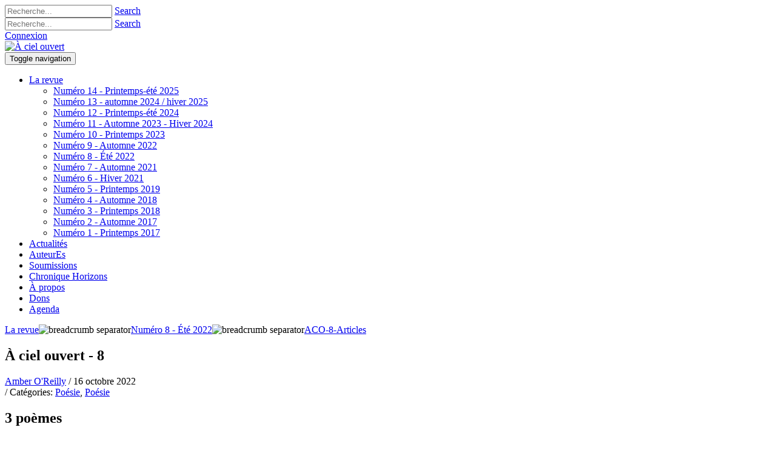

--- FILE ---
content_type: text/html; charset=utf-8
request_url: https://acielouvert.ca/La-revue/Numero-8-Ete-2022/ACO-8-Articles/ArtMID/8116/ArticleID/792141/3-poemes
body_size: 126386
content:
<!DOCTYPE html>
<html  lang="fr-CA">
<head id="Head"><meta content="text/html; charset=UTF-8" http-equiv="Content-Type" />
<meta name="REVISIT-AFTER" content="1 DAYS" />
<meta name="RATING" content="GENERAL" />
<meta name="RESOURCE-TYPE" content="DOCUMENT" />
<meta content="text/javascript" http-equiv="Content-Script-Type" />
<meta content="text/css" http-equiv="Content-Style-Type" />
<!-- Global site tag (gtag.js) - Google Analytics -->
<script async src="https://www.googletagmanager.com/gtag/js?id=UA-50069407-14"></script>
<script>
  window.dataLayer = window.dataLayer || [];
  function gtag(){dataLayer.push(arguments);}
  gtag('js', new Date());

  gtag('config', 'UA-50069407-14');
</script>
<title>
	ACO-8-Articles
</title><meta id="MetaDescription" name="description" content="Morphéeinenous n’avons plus droità nos peines perduesl’avenir se décline devant nous en une sériede refoulagestout..." /><link href="/Resources/Shared/stylesheets/dnndefault/7.0.0/default.css?cdv=744" type="text/css" rel="stylesheet"/><link href="/DesktopModules/HTML/module.css?cdv=744" type="text/css" rel="stylesheet"/><link href="/DesktopModules/Vendors/module.css?cdv=744" type="text/css" rel="stylesheet"/><link href="/Resources/Search/SearchSkinObjectPreview.css?cdv=744" type="text/css" rel="stylesheet"/><link href="/Portals/_default/Skins/Xcillion/bootstrap/css/bootstrap.min.css?cdv=744" type="text/css" rel="stylesheet"/><link href="/Resources/Shared/Components/CookieConsent/cookieconsent.min.css?cdv=744" type="text/css" rel="stylesheet"/><link href="/Portals/_default/Skins/Xcillion/css/jquery.smartmenus.bootstrap.css?cdv=744" type="text/css" rel="stylesheet"/><link href="/Portals/_default/Skins/Xcillion/Menus/MainMenu/MainMenu.css?cdv=744" type="text/css" rel="stylesheet"/><link href="/Portals/_default/Skins/Xcillion/skin.css?cdv=744" type="text/css" rel="stylesheet"/><link href="/DesktopModules/EasyDNNNews/Templates/_default/Ozone/Ozone.css?cdv=744" type="text/css" rel="stylesheet"/><link href="/DesktopModules/EasyDNNnewsWidgets/Templates/_default/TreeView/Ozone/Ozone.css?cdv=744" type="text/css" rel="stylesheet"/><link href="/Portals/_default/Containers/Firefly/container.css?cdv=744" type="text/css" rel="stylesheet"/><link href="/Portals/26/portal.css?cdv=744" type="text/css" rel="stylesheet"/><link href="/DesktopModules/EasyDNNNews/static/rateit/css/rateit.css?cdv=744" type="text/css" rel="stylesheet"/><link href="/DesktopModules/EasyDNNNews/static/common/common.css?cdv=744" type="text/css" rel="stylesheet"/><link href="/DesktopModules/EasyDNNNews/static/flowplayer/skin/minimalist.css?cdv=744" type="text/css" rel="stylesheet"/><link href="/DesktopModules/EasyDNNNews/static/mediaelement/mediaelementplayer.min.css?cdv=744" type="text/css" rel="stylesheet"/><link href="/DesktopModules/EasyDNNNews/static/mediaelement/mediaelementplayer.custom.css?cdv=744" type="text/css" rel="stylesheet"/><link href="/DesktopModules/EasyDNNNews/static/smbLight/themes/modern/modern.css?cdv=744" type="text/css" rel="stylesheet"/><script src="/DesktopModules/EasyDNNNews/static/eds_jquery/eds_jq.js?cdv=744" type="text/javascript"></script><script src="/Resources/libraries/jQuery/03_05_01/jquery.js?cdv=744" type="text/javascript"></script><script src="/Resources/libraries/jQuery-Migrate/03_04_00/jquery-migrate.js?cdv=744" type="text/javascript"></script><script src="/Resources/libraries/jQuery-UI/01_13_02/jquery-ui.min.js?cdv=744" type="text/javascript"></script><meta name="eds__GmapsInitData" content="{&quot;instanceGlobal&quot;:&quot;EasyDnnSolutions1_1_instance&quot;,&quot;google&quot;:{&quot;maps&quot;:{&quot;api&quot;:{&quot;key&quot;:&quot;&quot;,&quot;libraries&quot;:[&quot;geometry&quot;,&quot;places&quot;]}}}}" /><meta property="og:site_name" content="À ciel ouvert" />
<meta property="og:title" content="3 poèmes" />
<meta property="og:description" content="Morphéeine  nous n’avons plus droit  à nos peines perdues  l’avenir se décline     devant nous en une série  de refoulages  tout gober tandis que     les fourmis grouillent  dans nos enjambées banales  se dégourdir est inutile     le mal d’exister  ne part pas à la course  il se sauve en douce     et si on réussit pour une fois  à mettre le doigt dessus  extraire tous les points noirs     frémissant sous notre peau  les soignants nous..." />
<meta property="og:url" content="https://acielouvert.ca/La-revue/Numero-8-Ete-2022/ACO-8-Articles/ArtMID/8116/ArticleID/792141/3-poemes" />
<meta property="og:type" content="article" />

<meta property="og:image" content="https://acielouvert.ca/Portals/26/EasyDNNnews/792141/ACO8-Anne-Brochu-05-Falaise-800.jpg" />

<meta name="robots" content="INDEX, FOLLOW, max-image-preview:large"><meta name="twitter:card" content="summary_large_image" />
<meta name="twitter:title" content="3 poèmes" />
<meta name="twitter:description" content="Morphéeine

nous n’avons plus droit

à nos peines perdues

l’avenir se décline

 

devant nous en une série

de refoulages

tout gober tandis que

 

les fourmis..." />
<script type="application/ld+json">{
"@context": "http://schema.org",
"@type": "NewsArticle",
"mainEntityOfPage": {
	"@type": "WebPage",
	"@id": "https://acielouvert.ca/La-revue/Numero-9-Automne-2022/ArtMID/8163/ArticleID/792141/3-poemes"
	},
	"headline": "3 poèmes",
	"image": {
		"@type": "ImageObject",
		"url": ""
	},
	"datePublished": "2022-10-16T23:02:00.0000000",
	"dateModified": "2023-12-18T19:11:57.8570000",
	"author": {
	"@type": "Person",
	"name": "Amber O'Reilly"
	},
	"publisher": {
	"@type": "Organization",
	"name": "À ciel ouvert",
	"logo": {
		"@type": "ImageObject",
		"url": "https://acielouvert.ca/Portals/26/ACO-logo-2024-800X304.jpg?ver=2A4L6YlhUlOp13AOCwjxKw%3d%3d"
	}
	},
	"description": "Po&#233;sie"
}
</script><meta property="fb:app_id" content="338668862924537" /><meta name="viewport" content="width=device-width,initial-scale=1" /></head>
<body id="Body">

    <form method="post" action="/La-revue/Numero-8-Ete-2022/ACO-8-Articles/ArtMID/8116/ArticleID/792141/3-poemes" id="Form" enctype="multipart/form-data">
<div class="aspNetHidden">
<input type="hidden" name="__EVENTTARGET" id="__EVENTTARGET" value="" />
<input type="hidden" name="__EVENTARGUMENT" id="__EVENTARGUMENT" value="" />
<input type="hidden" name="__VIEWSTATE" id="__VIEWSTATE" value="LZd1mIz1Yyr5eFbEVk3jw3br0MBx7GkTwqewhUfijfXpC4toTDsGIBSYMjfCRQ7BnbG4uCYvTHuXmRZyd7eBrIYMT3ZHBuWM4QOIG5vlM9mFRlmg7p+5k5NuLdTEVoMWmKCzBbtS/ejCsmxUTFTvbsNUbZC+2hszXn59cXXsOALgiMI+KT4R7tY8FAR/dzPTVwlVcuukFpGe7BOrfD4WSG489f69oaMBiQdjBeD9VeLp1WB9wreUWj5VszSWvpW2cZfe3+8CxjJrd0HMbBVjujfxkPXbXuG//fZmUg0sF2RFaJo2cLDkrFQNlWcAlRmTTBXKpKxw8V6f6qNW8290J1bfO3JcSO7nUCuSBshsEi3mFoQbFXmxL0nMFs3L82BZgwz96ZuaSUjdiHdcqCSGcAQQXFa1aBPUFNL47uEnHPVR8V+z12ly094Z9ZqklZpaYSlGOE99vSxLhnCOpqDuA/fd2Fh6mpOgfmOcpnZkta0XrfR8ZC3YedZpm0KIfeKehYk3rb4c2eJJLlvoNiZruw38siSE1g39yRM9xFU2Lq2yTrNZeMbTE/JCbNpxx11Cv6oqUXXBk2p4L78OfCoxSKUJnrCMd3myBPYiF7dmAhrCO/y8rCDt4N52kH6SPkBEKfrjz9u4w3jnE+AiQoi+6S3KUthoaYdreiWgPcW6gb7RvmaRS7tx5LWl9fm1RWchf91VLSlVMwAkYZNXLyvdo6xGWAMGG/DkRw6TUmhwoa6ek/iUqDWFhzGLxcfSIXgwu7UvG/CnkZ9mtnjr4jDZA0r506iuZ2TDMctG4/[base64]/Fwm0eqOraWLWZjE6kOvlOh4TVQZHbHVfb/fHMHZrurezUpVd5VqZdSY1FSqwylcXkc49nH3/YHvlmzB/stpgbv6k5G3guvVTEXB5MIwYuNg6ooVvxC3zwVe4jmxOCL4pL1+wZnSF1FzR2035CyfcCO/LswSpdxA7OukFD6Gj7OQhL6Z34bbDuI9UwL0VfbaT9P2e548kwNWjiSgkHBNurVGWldUaW5PW5FLSTo603IXod5O0o9cfEDuEmLN9pjYzVoAoaRdAeQlvq9uREGKh1Loao9FLueTm9F21bvItx3upg/f94PviYobZ8KUh3uT7FxckolwBBs3fvzcofmKbDCRRqOUlG/6l1g+tB1DNm6CFXFJsGFBgN3tyw3ZYIae7hy7Mf/m5W7r3NvxaGfWxkqdc4tYe9Me4O6Y9ESADhaTdGvLj/BYBLs7q6+9b5e6RuIY+G4mkAksiRH3fdS0tSIxB0gWBbS5UqSG6kVqD3hSSBstJpYhQvouiluwou2CTOOAlcXpNFLG2E7qO21pgJcQ3frC0xTMNtVwVpxTNh828JLlcCmb8GPFPFj6QnX/bwXcyo98X2bCdL6FvGBSnznXfvLWC58tnsYDZ4oHznVaed+oRFfL5dLaqhlOERg9CRFNdHQPq9smJvyQXgIbpC2NgRfxY9FOFoEKUgreNdb6jN1nQdbnSEr/YyxWLgWJ4YuoJlRf776CchhMTbpeNHpFr/qDhUOWrwqpgAfySQRMCEs6s0H3i+ywjaTv04fFnc9vyeXKgEtkN93LDA1RBwkq/om2sO5hBe/eTYhPzrHVkNXHxqYYdM51jRb8p0epiEHDk/kNZcwtD68sJeCCz8z4DlyEIm42LnXg8lvjqocF3NcLgnT+6SDbk0+Ps3IWyJESbGK2hyzF+M1J6sszEn93M2yy3wbYlNS53cLIi+GF/dIC2rFOyNskKq7nCmEkjbC6U7kIAv7bIOLHwxE5vswopW/8su2CwwPUn8QBc01udqVWpvttcwHJ+IxA/fiHL/tYBaA9bwudiGRw6CgeoysrY6grfzYKMMqR7RKhL9JbaVxZO1E1ZFs8kNfd7qORG/5HYUx0dyRkPFPJ5a8fq3EqK/WtiEgKyu78U8HqpYhGWc2kElHd2jvBtbqNR9yiK9dQSay4OvO3rr84QWb1apGh7E8dLOimsh8snL5GYdxDEAFW+RFeniq9Zh3y8PbS1LKlP6qJpdn6gloxvpQdPQpASU6sz8IWDZQct04gJCBH1S/++7x7gIXqJP6VnSCge22b7IFAunwo0bWvr3GolWXyha4QtuTZkuXGLqUUI75Ks//O7IZhNFwHbgmpb+bwtzSJ1e4b4ciO0PvAhsvjdUcc04i/W2n7DJWWGrWRVGjlEzFzA8WHf+42oTv1hwL9MAjTbqxkHd3Y3L83+W5gMDhEbPHOEmvXAuu8fvyrSr6UyXmQMMM25tSm1bIEDWrrQ==" />
</div>

<script type="text/javascript">
//<![CDATA[
var theForm = document.forms['Form'];
if (!theForm) {
    theForm = document.Form;
}
function __doPostBack(eventTarget, eventArgument) {
    if (!theForm.onsubmit || (theForm.onsubmit() != false)) {
        theForm.__EVENTTARGET.value = eventTarget;
        theForm.__EVENTARGUMENT.value = eventArgument;
        theForm.submit();
    }
}
//]]>
</script>


<script src="/WebResource.axd?d=pynGkmcFUV0SZQKiGo6IX2EaXrw8coR70pVZdZoEjP9LNwMupBgtM1Y3BDM1&amp;t=638901356248157332" type="text/javascript"></script>


<script src="//platform.twitter.com/widgets.js" type="text/javascript"></script>
<script src="//platform.linkedin.com/in.js" type="text/javascript"></script>
<script src="//assets.pinterest.com/js/pinit.js" type="text/javascript"></script>
<script type="text/javascript">
//<![CDATA[
var __cultureInfo = {"name":"fr-CA","numberFormat":{"CurrencyDecimalDigits":2,"CurrencyDecimalSeparator":",","IsReadOnly":false,"CurrencyGroupSizes":[3],"NumberGroupSizes":[3],"PercentGroupSizes":[3],"CurrencyGroupSeparator":" ","CurrencySymbol":"$","NaNSymbol":"NaN","CurrencyNegativePattern":15,"NumberNegativePattern":1,"PercentPositivePattern":0,"PercentNegativePattern":0,"NegativeInfinitySymbol":"-∞","NegativeSign":"-","NumberDecimalDigits":2,"NumberDecimalSeparator":",","NumberGroupSeparator":" ","CurrencyPositivePattern":3,"PositiveInfinitySymbol":"∞","PositiveSign":"+","PercentDecimalDigits":2,"PercentDecimalSeparator":",","PercentGroupSeparator":" ","PercentSymbol":"%","PerMilleSymbol":"‰","NativeDigits":["0","1","2","3","4","5","6","7","8","9"],"DigitSubstitution":1},"dateTimeFormat":{"AMDesignator":"","Calendar":{"MinSupportedDateTime":"\/Date(-62135575200000)\/","MaxSupportedDateTime":"\/Date(253402300799999)\/","AlgorithmType":1,"CalendarType":1,"Eras":[1],"TwoDigitYearMax":2029,"IsReadOnly":false},"DateSeparator":"-","FirstDayOfWeek":0,"CalendarWeekRule":0,"FullDateTimePattern":"d MMMM yyyy HH:mm:ss","LongDatePattern":"d MMMM yyyy","LongTimePattern":"HH:mm:ss","MonthDayPattern":"d MMMM","PMDesignator":"","RFC1123Pattern":"ddd, dd MMM yyyy HH\u0027:\u0027mm\u0027:\u0027ss \u0027GMT\u0027","ShortDatePattern":"yyyy-MM-dd","ShortTimePattern":"HH:mm","SortableDateTimePattern":"yyyy\u0027-\u0027MM\u0027-\u0027dd\u0027T\u0027HH\u0027:\u0027mm\u0027:\u0027ss","TimeSeparator":":","UniversalSortableDateTimePattern":"yyyy\u0027-\u0027MM\u0027-\u0027dd HH\u0027:\u0027mm\u0027:\u0027ss\u0027Z\u0027","YearMonthPattern":"MMMM, yyyy","AbbreviatedDayNames":["dim.","lun.","mar.","mer.","jeu.","ven.","sam."],"ShortestDayNames":["di","lu","ma","me","je","ve","sa"],"DayNames":["dimanche","lundi","mardi","mercredi","jeudi","vendredi","samedi"],"AbbreviatedMonthNames":["janv.","févr.","mars","avr.","mai","juin","juil.","août","sept.","oct.","nov.","déc.",""],"MonthNames":["janvier","février","mars","avril","mai","juin","juillet","août","septembre","octobre","novembre","décembre",""],"IsReadOnly":false,"NativeCalendarName":"calendrier grégorien","AbbreviatedMonthGenitiveNames":["janv.","févr.","mars","avr.","mai","juin","juil.","août","sept.","oct.","nov.","déc.",""],"MonthGenitiveNames":["janvier","février","mars","avril","mai","juin","juillet","août","septembre","octobre","novembre","décembre",""]},"eras":[1,"ap. J.-C.",null,0]};//]]>
</script>

<script src="/ScriptResource.axd?d=D9drwtSJ4hBx8L1ivRhZKukAjZY0Eck0M0vpGKfNiBeDDwDf-3Q7tGqhDGiLk_D28bjKNmfoLaHKUXe9ufnS-1dyx704vcgoArJ2ntAxnSE4fh_VENquXTK-MlAxgITZrOTMUlPJ8ntF8wDO0&amp;t=5c0e0825" type="text/javascript"></script>
<script type="text/javascript">
//<![CDATA[
if (typeof(Sys) === 'undefined') throw new Error('ASP.NET Ajax client-side framework failed to load.');
//]]>
</script>

<script src="/ScriptResource.axd?d=JnUc-DEDOM7BmEmU-RWR_QvcW0LKfRGSwiZtuN9dR6tTDn87P5apulauk6KrHoP6yFV20nJ5e2KQjgAJvBkLnryhEvW-FQsbcpeRoNHX48tQzWeiPndC4PpDKaZU1G6_AaBuchd4EmGlsiYp4a9r-VeW8fI1&amp;t=5c0e0825" type="text/javascript"></script>
<div class="aspNetHidden">

	<input type="hidden" name="__VIEWSTATEGENERATOR" id="__VIEWSTATEGENERATOR" value="CA0B0334" />
	<input type="hidden" name="__VIEWSTATEENCRYPTED" id="__VIEWSTATEENCRYPTED" value="" />
	<input type="hidden" name="__EVENTVALIDATION" id="__EVENTVALIDATION" value="GOuuhirNb9yvkjekbvnSgHsnBF/HrprvC87c0vEMCj/YXNKRZrsrTqHOPNlAOAXNUkCgOBqVDWdeCGcJLleMSBFsBk+V5tCm7JnEXutQLmvashRguRSe3Gf38TCIMptbix7Z+RU5s1LxldFE6iuEE9SNGjyQVCLk3xXr5z2jvqOgfcyl7x2rMjlKE3piWBLyOlHlKDFU7rrx1b3oMBYUQ4TAjzWgv7SsWPtRg/dirbOKFZm/" />
</div><script src="/js/dnn.js?cdv=744" type="text/javascript"></script><script src="/Resources/Shared/Components/CookieConsent/cookieconsent.min.js?cdv=744" type="text/javascript"></script><script src="/js/Debug/dnn.modalpopup.js?cdv=744" type="text/javascript"></script><script src="/Portals/_default/Skins/Xcillion/bootstrap/js/bootstrap.min.js?cdv=744" type="text/javascript"></script><script src="/Portals/_default/Skins/Xcillion/js/jquery.smartmenus.js?cdv=744" type="text/javascript"></script><script src="/Portals/_default/Skins/Xcillion/js/jquery.smartmenus.bootstrap.js?cdv=744" type="text/javascript"></script><script src="/Portals/_default/Skins/Xcillion/js/scripts.js?cdv=744" type="text/javascript"></script><script src="/js/Debug/dnncore.js?cdv=744" type="text/javascript"></script><script src="/js/dnn.cookieconsent.js?cdv=744" type="text/javascript"></script><script src="/Resources/Search/SearchSkinObjectPreview.js?cdv=744" type="text/javascript"></script><script src="/DesktopModules/EasyDNNnewsCategoriesMenu/js/category_menu_2.2.js?cdv=744" type="text/javascript"></script><script src="/js/Debug/dnn.servicesframework.js?cdv=744" type="text/javascript"></script><script src="/DesktopModules/EasyDNNNews/static/rateit/js/jquery.rateit_2.2.js?cdv=744" type="text/javascript"></script><script src="/DesktopModules/EasyDNNnewsWidgets/Controls/ContentBlocks/View/js/eds_contentBlocks.js?cdv=744" type="text/javascript"></script><script src="/DesktopModules/EasyDNNNews/js/jquery.cookie_2.2.js?cdv=744" type="text/javascript"></script><script src="/DesktopModules/EasyDNNNews/static/fluidvids/fluidvids_custom.min.js?cdv=744" type="text/javascript"></script><script src="/DesktopModules/EasyDNNNews/static/flowplayer/flowplayer_2.2.min.js?cdv=744" type="text/javascript"></script><script src="/DesktopModules/EasyDNNNews/static/mediaelement/mediaelement-and-player.min.js?cdv=744" type="text/javascript"></script><script src="/DesktopModules/EasyDNNNews/static/imagesLoaded/imagesLoaded_3.1.4_2.2.min.js?cdv=744" type="text/javascript"></script><script src="/DesktopModules/EasyDNNNews/static/smbLight/js/smbLight-1.4.1_2.2.js?cdv=744" type="text/javascript"></script><script src="/DesktopModules/EasyDNNNews/static/hammerjs/hammer.2.0.4.min.js?cdv=744" type="text/javascript"></script><script src="/DesktopModules/EasyDNNNews/static/EasyDnnSolutions/EasyDnnSolutions_1.1_2.2.js?cdv=744" type="text/javascript"></script>
<script type="text/javascript">
//<![CDATA[
Sys.WebForms.PageRequestManager._initialize('ScriptManager', 'Form', ['tdnn$ctr6905$DisplayBanners_UP','dnn_ctr6905_DisplayBanners_UP','tdnn$ctr8116$ViewEasyDNNNewsMain$ctl00$upPanelComments','dnn_ctr8116_ViewEasyDNNNewsMain_ctl00_upPanelComments'], [], [], 90, '');
//]]>
</script>

        
        
        

<!--[if lt IE 9]>
    <script src="https://cdnjs.cloudflare.com/ajax/libs/html5shiv/3.7.2/html5shiv.min.js"></script>
<![endif]-->

<div id="siteWrapper">

    <!-- UserControlPanel  -->
    <div id="topHeader">
        <div class="container">
            <div class="row">
                <div class="col-md-6">
                    <div id="search-top" class="pull-right small-screens hidden-sm hidden-md hidden-lg">
                        <span id="dnn_dnnSearch2_ClassicSearch">
    
    
    <span class="searchInputContainer" data-moreresults="Voir plus de résultats" data-noresult="Aucun résultat trouvé">
        <input name="dnn$dnnSearch2$txtSearch" type="text" maxlength="255" size="20" id="dnn_dnnSearch2_txtSearch" class="NormalTextBox" aria-label="Search" autocomplete="off" placeholder="Recherche..." />
        <a class="dnnSearchBoxClearText" title="Clear search text"></a>
    </span>
    <a id="dnn_dnnSearch2_cmdSearch" class="SearchButton" href="javascript:__doPostBack(&#39;dnn$dnnSearch2$cmdSearch&#39;,&#39;&#39;)">Search</a>
</span>


<script type="text/javascript">
    $(function() {
        if (typeof dnn != "undefined" && typeof dnn.searchSkinObject != "undefined") {
            var searchSkinObject = new dnn.searchSkinObject({
                delayTriggerAutoSearch : 400,
                minCharRequiredTriggerAutoSearch : 2,
                searchType: 'S',
                enableWildSearch: true,
                cultureCode: 'fr-CA',
                portalId: -1
                }
            );
            searchSkinObject.init();
            
            
            // attach classic search
            var siteBtn = $('#dnn_dnnSearch2_SiteRadioButton');
            var webBtn = $('#dnn_dnnSearch2_WebRadioButton');
            var clickHandler = function() {
                if (siteBtn.is(':checked')) searchSkinObject.settings.searchType = 'S';
                else searchSkinObject.settings.searchType = 'W';
            };
            siteBtn.on('change', clickHandler);
            webBtn.on('change', clickHandler);
            
            
        }
    });
</script>

                    </div>
                </div>
            </div>
            <div class="row">
                <div class="col-md-12">
                    <div class="language">
                        <div class="language-object" >


</div>
                    </div>
                    <div class="search hidden-xs">
                        <span id="dnn_dnnSearch_ClassicSearch">
    
    
    <span class="searchInputContainer" data-moreresults="Voir plus de résultats" data-noresult="Aucun résultat trouvé">
        <input name="dnn$dnnSearch$txtSearch" type="text" maxlength="255" size="20" id="dnn_dnnSearch_txtSearch" class="NormalTextBox" aria-label="Search" autocomplete="off" placeholder="Recherche..." />
        <a class="dnnSearchBoxClearText" title="Clear search text"></a>
    </span>
    <a id="dnn_dnnSearch_cmdSearch" class="SearchButton" href="javascript:__doPostBack(&#39;dnn$dnnSearch$cmdSearch&#39;,&#39;&#39;)">Search</a>
</span>


<script type="text/javascript">
    $(function() {
        if (typeof dnn != "undefined" && typeof dnn.searchSkinObject != "undefined") {
            var searchSkinObject = new dnn.searchSkinObject({
                delayTriggerAutoSearch : 400,
                minCharRequiredTriggerAutoSearch : 2,
                searchType: 'S',
                enableWildSearch: true,
                cultureCode: 'fr-CA',
                portalId: -1
                }
            );
            searchSkinObject.init();
            
            
            // attach classic search
            var siteBtn = $('#dnn_dnnSearch_SiteRadioButton');
            var webBtn = $('#dnn_dnnSearch_WebRadioButton');
            var clickHandler = function() {
                if (siteBtn.is(':checked')) searchSkinObject.settings.searchType = 'S';
                else searchSkinObject.settings.searchType = 'W';
            };
            siteBtn.on('change', clickHandler);
            webBtn.on('change', clickHandler);
            
            
        }
    });
</script>

                    </div>
                    
                    <a id="search-action" aria-label="Search"></a>
                    <div id="login" class="pull-right">
                        
<div id="dnn_dnnLogin_loginGroup" class="loginGroup">
    <a id="dnn_dnnLogin_enhancedLoginLink" title="Connexion" class="LoginLink" rel="nofollow" onclick="return dnnModal.show(&#39;https://acielouvert.ca/Login?returnurl=/La-revue/Numero-8-Ete-2022/ACO-8-Articles/ArtMID/8116/ArticleID/792141/3-poemes&amp;popUp=true&#39;,/*showReturn*/true,300,650,true,&#39;&#39;)" href="https://acielouvert.ca/Login?returnurl=%2fLa-revue%2fNumero-8-Ete-2022%2fACO-8-Articles%2fArtMID%2f8116%2fArticleID%2f792141%2f3-poemes">Connexion</a>
</div>
                        

                    </div>
                </div>
            </div>
        </div>
    </div>

    <!--Header -->
    <header role="banner">
        <div id="mainHeader-inner" class="container">
            <div class="navbar navbar-default" role="navigation">
                <div id="navbar-top-wrapper">
                    <div id="logo">
                        <span class="brand">
                            <a id="dnn_dnnLOGO_hypLogo" title="À ciel ouvert" aria-label="À ciel ouvert" href="https://acielouvert.ca/"><img id="dnn_dnnLOGO_imgLogo" src="/Portals/26/ACO-logo-2024-800X304.jpg?ver=2A4L6YlhUlOp13AOCwjxKw%3d%3d" alt="À ciel ouvert" /></a>
                        </span>
                    </div>
                </div>
                <!-- Brand and toggle get grouped for better mobile display -->
                <div class="navbar-header">
                    <button type="button" class="navbar-toggle" data-toggle="collapse" data-target=".navbar-collapse">
                        <span class="sr-only">Toggle navigation</span>
                        <span class="icon-bar"></span>
                        <span class="icon-bar"></span>
                        <span class="icon-bar"></span>
                    </button>
                </div>
                <div id="navbar" class="collapse navbar-collapse pull-right">
                    <div id="dnnMenu">
	<ul class="nav navbar-nav topLevel">
		
        <li class="menuItem dropdown ">
        
            <a href="https://acielouvert.ca/" ><span>La revue</span> <span class="caret"></span></a>
        
            <ul class="dropdown-menu subLevel">
            
        <li class="">
        
            <a href="https://acielouvert.ca/La-revue/Numero-14-Printemps-ete-2025" ><span>Num&#233;ro 14 - Printemps-&#233;t&#233; 2025</span> </a>
        
        </li>
    
        <li class="">
        
            <a href="https://acielouvert.ca/La-revue/Numero-13-automne-2024-hiver-2025" ><span>Num&#233;ro 13 - automne 2024 / hiver 2025</span> </a>
        
        </li>
    
        <li class="">
        
            <a href="https://acielouvert.ca/La-revue/Numero-12-Printemps-ete-2024" ><span>Num&#233;ro 12 - Printemps-&#233;t&#233; 2024</span> </a>
        
        </li>
    
        <li class="">
        
            <a href="https://acielouvert.ca/La-revue/Numero-11-Automne-2023-Hiver-2024" ><span>Num&#233;ro 11 - Automne 2023 - Hiver 2024</span> </a>
        
        </li>
    
        <li class="">
        
            <a href="https://acielouvert.ca/La-revue/Numero-10-Printemps-2023" ><span>Num&#233;ro 10 - Printemps 2023</span> </a>
        
        </li>
    
        <li class="">
        
            <a href="https://acielouvert.ca/La-revue/Numero-9-Automne-2022" ><span>Num&#233;ro 9 - Automne 2022</span> </a>
        
        </li>
    
        <li class="">
        
            <a href="https://acielouvert.ca/La-revue/Numero-8-Ete-2022" ><span>Num&#233;ro 8 - &#201;t&#233; 2022</span> </a>
        
        </li>
    
        <li class="">
        
            <a href="https://acielouvert.ca/La-revue/Numero-7-Automne-2021" ><span>Num&#233;ro 7 - Automne 2021</span> </a>
        
        </li>
    
        <li class="">
        
            <a href="https://acielouvert.ca/La-revue/Numero-6-Hiver-2021" ><span>Num&#233;ro 6 - Hiver 2021</span> </a>
        
        </li>
    
        <li class="">
        
            <a href="https://acielouvert.ca/La-revue/Numero-5-Printemps-2019" ><span>Num&#233;ro 5 - Printemps 2019</span> </a>
        
        </li>
    
        <li class="">
        
            <a href="https://acielouvert.ca/La-revue/Numero-4-Automne-2018" ><span>Num&#233;ro 4 - Automne 2018</span> </a>
        
        </li>
    
        <li class="">
        
            <a href="https://acielouvert.ca/La-revue/Numero-3-Printemps-2018" ><span>Num&#233;ro 3 - Printemps 2018</span> </a>
        
        </li>
    
        <li class="">
        
            <a href="https://acielouvert.ca/vol1-no2" ><span>Num&#233;ro 2 - Automne 2017</span> </a>
        
        </li>
    
        <li class="">
        
            <a href="https://acielouvert.ca/numero1" ><span>Num&#233;ro 1 - Printemps 2017</span> </a>
        
        </li>
    
            </ul>
        
        </li>
    
        <li class="menuItem ">
        
            <a href="https://acielouvert.ca/Actualites" ><span>Actualit&#233;s</span> </a>
        
        </li>
    
        <li class="menuItem ">
        
            <a href="https://acielouvert.ca/auteurEs" ><span>AuteurEs</span> </a>
        
        </li>
    
        <li class="menuItem ">
        
            <a href="https://acielouvert.ca/Soumissions" ><span>Soumissions</span> </a>
        
        </li>
    
        <li class="menuItem ">
        
            <a href="https://acielouvert.ca/Chronique-Horizons" ><span>Chronique Horizons</span> </a>
        
        </li>
    
        <li class="menuItem ">
        
            <a href="https://acielouvert.ca/A-propos" ><span>&#192; propos</span> </a>
        
        </li>
    
        <li class="menuItem ">
        
            <a href="https://acielouvert.ca/dons" ><span>Dons</span> </a>
        
        </li>
    
        <li class="menuItem ">
        
            <a href="https://acielouvert.ca/Agenda" ><span>Agenda</span> </a>
        
        </li>
    
	</ul>
</div>
    
	
                </div>
            </div>
        </div>
    </header>

    <!-- Page Content -->
    <div class="container">
        <main role="main">
            <div class="row dnnpane">
                <div id="dnn_HeaderPane" class="col-md-12 headerPane DNNEmptyPane"></div> 
            </div>
            <div id="breadcrumb" class="col-md-12">
                <span id="dnn_dnnBreadcrumb_lblBreadCrumb" itemprop="breadcrumb" itemscope="" itemtype="https://schema.org/breadcrumb"><span itemscope itemtype="http://schema.org/BreadcrumbList"><span itemprop="itemListElement" itemscope itemtype="http://schema.org/ListItem"><a href="https://acielouvert.ca/" class="breadcrumbLink" itemprop="item"><span itemprop="name">La revue</span></a><meta itemprop="position" content="1" /></span><img src="/Portals/_default/Skins/Xcillion/Images/breadcrumb-arrow.png" alt="breadcrumb separator"><span itemprop="itemListElement" itemscope itemtype="http://schema.org/ListItem"><a href="https://acielouvert.ca/La-revue/Numero-8-Ete-2022" class="breadcrumbLink" itemprop="item"><span itemprop="name">Numéro 8 - Été 2022</span></a><meta itemprop="position" content="2" /></span><img src="/Portals/_default/Skins/Xcillion/Images/breadcrumb-arrow.png" alt="breadcrumb separator"><span itemprop="itemListElement" itemscope itemtype="http://schema.org/ListItem"><a href="https://acielouvert.ca/La-revue/Numero-8-Ete-2022/ACO-8-Articles" class="breadcrumbLink" itemprop="item"><span itemprop="name">ACO-8-Articles</span></a><meta itemprop="position" content="3" /></span></span></span>
            </div>
            <div id="mainContent-inner">
                <div class="row dnnpane">
                    <div id="dnn_ContentPane" class="col-md-12 contentPane DNNEmptyPane"></div>
                </div>

                <div class="row dnnpane">
                    <div id="dnn_P1_75_1" class="col-md-8 leftPane spacingTop"><div class="DnnModule DnnModule-EasyDNNnews DnnModule-8116"><a name="8116"></a>
<div class="DNNContainer_Title_h2 SpacingBottom">
    <div class="heading_wrapper">
        <div class="lms_heading_4">
            <h2 class="lms_heading_title"><span id="dnn_ctr8116_dnnTITLE_titleLabel" class="TitleH2-v4">À ciel ouvert - 8</span>


</h2>
            <div class="subtle-line"></div>
        </div>
    </div>
    <div id="dnn_ctr8116_ContentPane" class="content"><!-- Start_Module_8116 --><div id="dnn_ctr8116_ModuleContent" class="DNNModuleContent ModEasyDNNnewsC">
	

<script type="text/javascript">
	/*<![CDATA[*/
	
	eds3_5_jq(function ($) {var $articleContentWrapper = $('#dnn_ctr8116_ViewEasyDNNNewsMain_ctl00_pnlViewArticle');$articleContentWrapper.on('click', 'a[rel^="ednSmbLight"]', function () {var $clicked = $(this),$smbItems = $('a[rel^="ednSmbLight"]'),i = 0,lightboxItems = [],lightboxOptions = {openAt: 0,mobile: false, websiteRoot:'/',cssClass: 'modern'};$smbItems.each(function () {if (this == $clicked[0])lightboxOptions.openAt = i;lightboxItems.push($(this).data('smbdata'));i++;});new SmbLight_1(lightboxItems,lightboxOptions);return false;})});
	
	
	
						eds3_5_jq(function ($) {
							$('#dnn_ctr8116_ViewEasyDNNNewsMain_ctl00_pnlViewArticle_edn_printButton').on('click', function (){
								var prtContent = document.getElementById('dnn_ctr8116_ViewEasyDNNNewsMain_ctl00_pnlViewArticle'),
									spacelessTitle = '3 poèmes'.replace(/\s/g, '_'),
									WinPrint = window.open(this.href, spacelessTitle, 'toolbar=no,location=no,status=no,menubar=no,scrollbars=yes,resizable=yes,width=450,height=250');

								WinPrint.document.write("<!DOCTYPE html PUBLIC \"-//W3C//DTD XHTML 1.0 Strict//EN\" \"http://www.w3.org/TR/xhtml1/DTD/xhtml1-strict.dtd\">");
								WinPrint.document.write("<html><head><title>3 poèmes</title><link rel=\"stylesheet\" type=\"text/css\" href=\"https://acielouvert.ca/DesktopModules/EasyDNNnews/Templates/_default/Ozone/Ozone.css\"/></head><body>");
								WinPrint.document.write("<div class=\"eds_news_module_8116 news eds_subCollection_news eds_news_Ozone eds_template_Details_Article_Default eds_templateGroup_detailsArticleDefault eds_styleSwitchCriteria_module-8116 eds_print\">")
								WinPrint.document.write(prtContent.innerHTML);
								WinPrint.document.write("</div></body></html>");
								WinPrint.document.close();
								WinPrint.focus();

								setTimeout(function () {
									WinPrint.print();
										setTimeout(function () { WinPrint.close(); }, 100);
								WinPrint.onafterprint = function(){
								WinPrint.close()};
								}, 500);

								return false;
							});
						});
	
	
	
	
	
	

	eds3_5_jq(function ($) {
		if (typeof edn_fluidvids != 'undefined')
			edn_fluidvids.init({
				selector: ['.edn_fluidVideo iframe'],
				players: ['www.youtube.com', 'player.vimeo.com']
			});
		
		
		

	});
	/*]]>*/
</script>



<div class="eds_news_module_8116 news eds_subCollection_news eds_news_Ozone eds_template_Details_Article_Default eds_templateGroup_detailsArticleDefault eds_styleSwitchCriteria_module-8116">
	

	

	

	

	<div id="dnn_ctr8116_ViewEasyDNNNewsMain_ctl00_pnlViewArticle">
		
		
		
		
		
	<article class="edn_article edn_articleDetails">
		
		
		
		<div class="edn_metaDetails">
			<a href="https://acielouvert.ca/La-revue/Numero-8-Ete-2022/ACO-8-Articles/PID/8116/authorid/202/AuthorName/Amber-OReilly">Amber O'Reilly</a>
			<time> / 16 octobre 2022</time>
			<div class="edn_articleCategories"> / Catégories: <a href="https://acielouvert.ca/La-revue/Numero-8-Ete-2022/ACO-8-Articles/PID/8116/evl/0/CategoryID/315/CategoryName/Poesie" class="Po_sie EDNcategorycolor-default">Poésie</a>, <a href="https://acielouvert.ca/La-revue/Numero-8-Ete-2022/ACO-8-Articles/PID/8116/evl/0/CategoryID/1590/CategoryName/Poesie" class="Po_sie EDNcategorycolor-default">Poésie</a></div>
		</div>

		
		
		
		<h1 class="edn_articleTitle">3 poèmes</h1>
		
		<h2 class="edn_articleTitle edn_articleSubTitle">Amber O'Reilly</h2>
		

		
		<h3 style="color:#aaa;font-style:italic;"><b><div class="in_article_image right">
<div class="image_wrapper no_text"><picture>  <a href="/Portals/26/EasyGalleryImages/116/5461/ACO8-Anne-Brochu-05-Falaise-800.jpg" data-smbdata='{&#34;id&#34;:15703,&#34;type&#34;:&#34;image&#34;,&#34;src&#34;:&#34;/Portals/26/easygalleryimages/116/5461/aco8-anne-brochu-05-falaise-800.jpg&#34;,&#34;title&#34;:&#34;<span class=\&#34;eds__SmbLight_lightboxTitle\&#34;>Falaise C - détail</span> <span class=\&#34;eds__SmbLight_lightboxDescription\&#34;>Crédit : Anne Brochu-Lambert\r\n</span&#34;,&#34;socialUrl&#34;:&#34;&#34;,&#34;comments&#34;:{&#34;backend&#34;:&#34;&#34;,&#34;count&#34;:0},&#34;likes&#34;:{&#34;likedByUser&#34;:false,&#34;numOfLikes&#34;:0}}' rel="ednSmbLight" ><img alt="Falaise C - d&#233;tail" src="https://acielouvert.ca/Portals/26/EasyDNNNews/thumbs/792141/15703ACO8-Anne-Brochu-05-Falaise-800.jpg" loading="lazy" /></a> </picture></div>
<p class="image_title" style="width: 278px;">Falaise C - détail</p>
<div class="image_description" style="width: 278px;"><p>Crédit : Anne Brochu-Lambert</p>
</div>
</div>
Morphéeine</b></h3>

<p>nous n&rsquo;avons plus droit</p>

<p>à nos peines perdues</p>

<p>l&rsquo;avenir se décline</p>

<p>&nbsp;</p>

<p>devant nous en une série</p>

<p>de refoulages</p>

<p>tout gober tandis que</p>

<p>&nbsp;</p>

<p>les fourmis grouillent</p>

<p>dans nos enjambées banales</p>

<p>se dégourdir est inutile</p>

<p>&nbsp;</p>

<p>le mal d&rsquo;exister</p>

<p>ne part pas à la course</p>

<p>il se sauve en douce</p>

<p>&nbsp;</p>

<p>et si on réussit pour une fois</p>

<p>à mettre le doigt dessus</p>

<p>extraire tous les points noirs</p>

<p>&nbsp;</p>

<p>frémissant sous notre peau</p>

<p>les soignants nous nomment</p>

<p>symptômes d&rsquo;un système en panne</p>

<p>&nbsp;</p>

<p>par les temps qui courent</p>

<p>nous sommes consommateurs</p>

<p>en attente de Morphée</p>

<p>&nbsp;</p>

<p>marchands de sommeil</p>

<p>clandestins célèbres</p>

<p>drogues et drogués</p>

<p>&nbsp;</p>

<p>à la fois indécis et convaincus</p>

<p>produits périmés</p>

<p>porteurs de notre propre mort</p>

<p>&nbsp;</p>

<h3 style="color:#aaa;font-style:italic;"><b>Chaude fraude </b></h3>

<p>Tout ce que je sais faire c&rsquo;est me pointer</p>

<p>et me vider les poches</p>

<p>un complexe, un regret à la fois.</p>

<p>&nbsp;</p>

<p>Au creux de ma guerre, j&rsquo;ai été</p>

<p>imposteure sans même m&rsquo;en rendre compte.</p>

<p>Je me suis précipitée sur scène</p>

<p>comme un vulgaire bricolage d&rsquo;hologrammes</p>

<p>ma présence vulnérable, accidentellement</p>

<p>attachante en a berné certains</p>

<p>&nbsp;</p>

<p>mais la vérité c&rsquo;est que je suis sans cesse</p>

<p>confrontée à ma piètre présence scénique.</p>

<p>&nbsp;</p>

<p>Des années de scène et mes entrées sont des auditions ratées.</p>

<p>Je cherche des yeux où me réfugier, mon regard vacille,</p>

<p>toujours un besoin fou d&rsquo;assurer, d&rsquo;assumer...</p>

<p>&nbsp;</p>

<p>Un refus naissant</p>

<p>de céder à ces doutes</p>

<p>parce qu&rsquo;au moins tout ça se travaille.</p>

<p>5% de talent, 95 de technique</p>

<p>Suffit de 10 000 heures pour maîtriser la vie.</p>

<p>&nbsp;</p>

<p>10 000 à partager ce don avec quiconque</p>

<p>veut bien s&rsquo;accrocher à nos lèvres.</p>

<p>Est-ce que ça vaut la peine alors que</p>

<p>notre temps est compté d&rsquo;avance?</p>

<p>Alors que la planète menace de nous expulser à tout moment.</p>

<p>Alors qu&rsquo;on ne paie pas un loyer par la force d&rsquo;un souhait.</p>

<p>J&rsquo;ai un ami de longue date. Il m&rsquo;a dit Toi,</p>

<p>&nbsp;</p>

<p>t&rsquo;es artiste mais t&rsquo;es d&rsquo;abord écrivaine.</p>

<p>&nbsp;</p>

<p>Je m&rsquo;en rappelle avec une violence fulgurante.</p>

<p>&nbsp;</p>

<p>Dans ma tête, tout ce que je dégage laisse</p>

<p>à désirer, jusqu&rsquo;où me mènera cette plume?</p>

<p>&nbsp;</p>

<p>Je ne m&rsquo;excuserai pas de ma force tranquille!</p>

<p>&nbsp;</p>

<p>À la page, au micro, dans un entre-deux</p>

<p>trop ambigu pour exister</p>

<p>une fibre créatrice</p>

<p>une obsession inébranlable</p>

<p>un instinct de survie</p>

<p>chaque mot comme un pas vers les spots.</p>

<p>&nbsp;</p>

<h3 style="color:#aaa;font-style:italic;"><b>Je ne suis jamais allée en boîte</b></h3>

<p>I</p>

<p>Je veux qu&rsquo;on aille là où il ne reste plus de mots, que notre chair trépignante d&rsquo;électricité. Danser, s&rsquo;époumoner, puer olé-collés comme des autocollants magnétiques à la charge hyper puissante, mêler nos phéromones multicolores. Parler avec nos corps. De la musique dans laquelle s&rsquo;évader se fondre en douce, un noir où s&rsquo;accrocher à l&rsquo;humidité ambiante, à un oxygène partagé, à quelque chose de vivant. Il nous faudrait une boîte de jour. Une boîte de toujours, de tous les jours, de tous les temps, une boîte cajolante où extasier nos sens. Un cadran pour prolonger l&rsquo;éveil et stimuler l&rsquo;émerveil.</p>

<p>II</p>

<p>Je veux retourner là où tu as été jaloux de mon corps contre celui d&rsquo;un autre, pour une fois que je suscitais un tel effet chez toi. Le meilleur réveillon de ma vie. Feux d&rsquo;artifices pisco sour girl power. Cumbia bachata reggaeton disco intemporelle et ton regard aussi. Tout danser, tout vivre avant que pasado pisado muerto ne s&rsquo;ensuive. Et pourtant tu es toujours là sur le seuil d&rsquo;une porte que je peine à claquer ta silhouette maudite backlit dans la boîte de mes souvenirs. T&rsquo;embrasser sur la bouche comme pour te rassurer, te rétroéclairer, alors que je te devais fuckall dans cet instant stroboscopique.</p>

<p>III</p>

<p>Je veux t&rsquo;entraîner sur la piste de danse pour défouler toutes les solitudes que j&rsquo;ai enfouies dans la boîte cachée sous mon décolleté vierge, te faire l&rsquo;amour dans tous les lieux où j&rsquo;en ai manqué, qu&rsquo;on nous regarde s&rsquo;enlacer comme des serpents aveugles, jouir de Planet Pop 3 et tous les classiques du millénaire qui nous a foutus. Tu réponds à la soif qui a longtemps resserré ma gorge, je me dévoue à toi seul, je me dénoue pour toi seul dans le gymnase où j&rsquo;ai été trop petite pour mes souliers, je pose mes pieds sur les tiens et on titube. Que toi aussi tu laisses aller ta bonne humeur, laisses vibrer l&rsquo;ado frustré, laisses guérir l&rsquo;adulte perdu au cœur trop bon comme je guéris quand je tangue dans tes bras.</p>

		
		
		
		<div class="article_pager edn_articleScrolling edn_clearFix">
			
			<div class="edn_toolTip edn_tooltipLeft">
				<a class="edn_previusArticle" href="https://acielouvert.ca/La-revue/Numero-8-Ete-2022/ACO-8-Articles/ArtMID/8116/ArticleID/792140/Randonnee-royale-Des-ha239kus-et-des-Psaumes">Article précédent</a>
				<span class="edn_toolTipContent">Randonnée royale :  Des haïkus et des Psaumes</span>
			</div>
			
			
			<div class="edn_toolTip edn_tooltipRight">
				<a class="edn_nextArticle" href="https://acielouvert.ca/La-revue/Numero-8-Ete-2022/ACO-8-Articles/ArtMID/8116/ArticleID/792150/Ma-melopee">Prochain article</a>
				<span class="edn_toolTipContent">Ma mélopée</span>
			</div>
			
		</div>
		
		<div class="edn_socialPrintWrapper">
			
							<script type='text/javascript' src='https://platform-api.sharethis.com/js/sharethis.js#property=645cb45f1b837f0019d42147&product=inline-share-buttons' async='async'></script>
							<div class='sharethis-inline-share-buttons'></div>
							
			<span id="dnn_ctr8116_ViewEasyDNNNewsMain_ctl00_pnlViewArticle_edn_printButton" class="edn_printButton"><span>Imprimer</span></span>
		</div>
		<div class="edn_metaDetails edn_clearFix">
			<span class="edn_numberOfVievs">1485</span>
			 Noter cet article: <div class="article_rating"><span class="current_rating" >Pas de note</span><div class="EDN_article_rateit M8116 rateit " data-rateit-step="1" data-rateit-min="0" data-rateit-max="5" data-rateit-resetable="false" ></div></div>
			
		</div>
		
		<div class="edn_articleTags edn_clearFix">Balises: <a href="https://acielouvert.ca/La-revue/Numero-8-Ete-2022/ACO-8-Articles/PID/8116/evl/0/TagID/5217/TagName/Amber-OReilly">Amber O'Reilly</a></div>
		
		
		
		
		
		

		
		
	
	
	
	
<div class="edn_aditionalBox edn_relatedArticles">
	<h2><span>Articles connexes</span></h2>
	<ul>


		<li>
			<a href="https://acielouvert.ca/La-revue/Numero-8-Ete-2022/ACO-8-Articles/ArtMID/8116/ArticleID/797540/201brechee-extrait">Ébréchée (extrait)</a>
		</li>


		<li>
			<a href="https://acielouvert.ca/La-revue/Numero-8-Ete-2022/ACO-8-Articles/ArtMID/8116/ArticleID/794024/Millenial-Jesus">Millenial Jesus</a>
		</li>


	</ul>

</div>


	

		
		
		<input type="hidden" name="dnn$ctr8116$ViewEasyDNNNewsMain$ctl00$hfRate" id="dnn_ctr8116_ViewEasyDNNNewsMain_ctl00_hfRate" value=" .000" />
		<script type="text/javascript">
			// <![CDATA[
			eds3_5_jq(function ($) {
				var isArticleRated = false;
				if (!false)
					isArticleRated = $.cookie("EDNA-1792141");
				if (true) {
					var $rate_it = $(".EDN_article_rateit.M8116");

					$rate_it.bind('rated reset', function (e) {
						var ri = $(this),
							value = ri.rateit('value'),
							articleid = 792141,
							portalId = 26,
							moduleId = 8116,
							tabId = 2544;

						$rate_it.rateit('readonly', true);
						ri.rateit('readonly', true);

						if (!false)
							$.cookie("EDNA-1792141", "true");

						document.getElementById("dnn_ctr8116_ViewEasyDNNNewsMain_ctl00_hfRate").value = value;

						$.ajax({
							url: "/DesktopModules/EasyDNNNews/ashx/RateArticle.ashx",
							type: "POST",
							cache: false,
							dataType: 'json',
							timeout: 15000,
							data: {
								portalId: portalId,
								moduleId: moduleId,
								tabId: tabId,
								articleid: articleid,
								ratingValue: value
							}
						})
							.done(function (response, status) {
								ri.siblings('.current_rating').text(response);
							})
							.fail(function () {
							})
							.always(function () {
							});
					})
						.rateit('value', document.getElementById("dnn_ctr8116_ViewEasyDNNNewsMain_ctl00_hfRate").value)
						.rateit('readonly', isArticleRated)
						.rateit('step', 1);
				}
				$('#dnn_ctr8116_ViewEasyDNNNewsMain_ctl00_upPanelComments').on('click', '#dnn_ctr8116_ViewEasyDNNNewsMain_ctl00_lbAddComment', function () {
					var $lbAddComment = $('#dnn_ctr8116_ViewEasyDNNNewsMain_ctl00_lbAddComment'),
						noErrors = true,

						$authorNameInput = $('#dnn_ctr8116_ViewEasyDNNNewsMain_ctl00_tbAddCommentName'),
						$authorEmailInput = $('#dnn_ctr8116_ViewEasyDNNNewsMain_ctl00_tbAddCommentEmail'),
						$authorGDPRAgreement = $('#dnn_ctr8116_ViewEasyDNNNewsMain_ctl00_cbShowCommentsGDPRComplianceAgreementRules'),
						authorName,
						authorEmail,
						comment = $('#dnn_ctr8116_ViewEasyDNNNewsMain_ctl00_tbAddComment').val(),

						$noAuthorName = $('#dnn_ctr8116_ViewEasyDNNNewsMain_ctl00_lblAddCommentNameError'),
						$noAuthorEmail = $('#dnn_ctr8116_ViewEasyDNNNewsMain_ctl00_lblAddCommentEmailError'),
						$authorEmailNotValid = $('#dnn_ctr8116_ViewEasyDNNNewsMain_ctl00_lblAddCommentEmailValid'),
						$noComment = $('#dnn_ctr8116_ViewEasyDNNNewsMain_ctl00_lblAddCommentError'),
						$notValidCaptcha = $('#dnn_ctr8116_ViewEasyDNNNewsMain_ctl00_lblCaptchaError'),
						$noauthorGDPRAgreement = $('#dnn_ctr8116_ViewEasyDNNNewsMain_ctl00_lblShowCommentsGDPRComplianceAgreementError'),

						emailRegex = /^(([^<>()[\]\\.,;:\s@\"]+(\.[^<>()[\]\\.,;:\s@\"]+)*)|(\".+\"))@((\[[0-9]{1,3}\.[0-9]{1,3}\.[0-9]{1,3}\.[0-9]{1,3}\])|(([a-zA-Z\-0-9]+\.)+[a-zA-Z]{2,}))$/;


					if ($lbAddComment.data('disable'))
						return false;

					if ($authorNameInput.length > 0) {
						authorName = $authorNameInput.val();

						$noAuthorName.css('display', 'none');

						if (authorName == '') {
							$noAuthorName.css('display', 'block');
							noErrors = false;
						}
					}

					if ($authorEmailInput.length > 0) {
						authorEmail = $authorEmailInput.val();

						$noAuthorEmail.css('display', 'none');
						$authorEmailNotValid.css('display', 'none');

						if (authorEmail == '') {
							$noAuthorEmail.css('display', 'block');
							noErrors = false;
						} else if (!emailRegex.test(authorEmail)) {
							$authorEmailNotValid.css('display', 'block');
							noErrors = false;
						}
					}

					if ($authorGDPRAgreement.length > 0) {
						$noauthorGDPRAgreement.css('display', 'none');
						if (!$authorGDPRAgreement[0].checked) {
							$noauthorGDPRAgreement.css('display', 'block');
							noErrors = false;
						}
					}

					if ($('#dnn_ctr8116_ViewEasyDNNNewsMain_ctl00_pnlCommentsCaptcha').length > 0) {
						var commentsCaptchaResponse = grecaptcha.getResponse(window.eds_commentsform_captchaId);
						if (commentsCaptchaResponse.length == 0) {
							$('#dnn_ctr8116_ViewEasyDNNNewsMain_ctl00_hfCommentsFormCaptchaResponse').val('');
							$notValidCaptcha.css('display', 'block');
							noErrors = false;
						}
						else {
							$('#dnn_ctr8116_ViewEasyDNNNewsMain_ctl00_hfCommentsFormCaptchaResponse').val(commentsCaptchaResponse);
							$notValidCaptcha.css('display', 'none');
						}
					}

					if (comment == '') {
						$noComment.css('display', 'block');
						noErrors = false;
					} else
						$noComment.css('display', 'none');

					if (noErrors)
						$lbAddComment.data('disable', true);
					else
						return false;
				});
			});
			//*/ ]]>
		</script>
		<div id="dnn_ctr8116_ViewEasyDNNNewsMain_ctl00_upPanelComments">
			
				
				
				<input type="hidden" name="dnn$ctr8116$ViewEasyDNNNewsMain$ctl00$hfReplayToComment" id="dnn_ctr8116_ViewEasyDNNNewsMain_ctl00_hfReplayToComment" />
			
		</div>
		<div id="fb-root"></div><script type="text/javascript">(function(d, s, id) { var js, fjs = d.getElementsByTagName(s)[0]; if (d.getElementById(id)) return; js = d.createElement(s); js.id = id; js.src = "//connect.facebook.net/fr_CA/all.js#xfbml=1&appId=338668862924537"; fjs.parentNode.insertBefore(js, fjs);}(document, 'script', 'facebook-jssdk'));window.fbAsyncInit = function () {FB.init({appId: '338668862924537', status: true, cookie: true, xfbml: true, oauth: true});}</script><div class="fb-comments" data-href="https://acielouvert.ca/La-revue/Numero-8-Ete-2022/ACO-8-Articles/ArtMID/8116/ArticleID/792141/3-poemes" data-num-posts="0" data-colorscheme="light"></div>
		
	</article>

	
	</div>
	
	
	
</div>











</div><!-- End_Module_8116 --></div>
	<div class="clear"></div>
</div>

</div></div>
                    <div id="dnn_P1_25_2" class="col-md-4 rightPane spacingTop"><div class="DnnModule DnnModule-Banners DnnModule-6905"><a name="6905"></a><div id="dnn_ctr6905_ContentPane"><!-- Start_Module_6905 --><div id="dnn_ctr6905_ModuleContent" class="DNNModuleContent ModBannersC">
	<div id="dnn_ctr6905_DisplayBanners_UP">
		<table id="dnn_ctr6905_DisplayBanners_lstBanners" cellspacing="0" cellpadding="5" summary="Banner Design Table" style="border-collapse:collapse;">
			<tr>
				<td style="border-width:1px;border-style:solid;">
        <span id="dnn_ctr6905_DisplayBanners_lstBanners_lblItem_0"><a href="/DesktopModules/Vendors/BannerClickThrough.aspx?BannerId=369&amp;VendorId=53&amp;PortalId=26" target="_blank" rel="nofollow"><img src="/Portals/26/images/Publicites/RAFA_ACO7-WEB.png?ver=Xr8ntT46L39ibyuE0MNpIg%3d%3d" border="0" alt="RAFA-ACO-10-2023" width="300" height="250"/></a></span></td>
			</tr><tr>
				<td style="border-width:1px;border-style:solid;">
        <span id="dnn_ctr6905_DisplayBanners_lstBanners_lblItem_1"><a href="/DesktopModules/Vendors/BannerClickThrough.aspx?BannerId=434&amp;VendorId=50&amp;PortalId=26" target="_blank" rel="nofollow"><img src="/Portals/26/images/Publicites/Secret-de-Lucas-300X250.jpg?ver=hggfQnUNcK6MFiLXnnyKaw%3d%3d" border="0" alt="Le secret de Luca" width="300" height="250"/></a></span></td>
			</tr><tr>
				<td style="border-width:1px;border-style:solid;">
        <span id="dnn_ctr6905_DisplayBanners_lstBanners_lblItem_2"><a href="/DesktopModules/Vendors/BannerClickThrough.aspx?BannerId=452&amp;VendorId=98&amp;PortalId=26" target="_blank" rel="nofollow"><img src="/Portals/26/images/Publicites/CCAFCB_300 x 250-ACO-2025.png?ver=i7fDpfRarsOSDZLUpFbhXA%3d%3d" border="0" alt="CCAFB-2025" width="300" height="250"/></a></span></td>
			</tr><tr>
				<td style="border-width:1px;border-style:solid;">
        <span id="dnn_ctr6905_DisplayBanners_lstBanners_lblItem_3"><a href="/DesktopModules/Vendors/BannerClickThrough.aspx?BannerId=455&amp;VendorId=90&amp;PortalId=26" target="_blank" rel="nofollow"><img src="/Portals/26/images/Publicites/LouisAnctil_Ad_ACielOuvert_GIFanimation.gif?ver=UIYO225n2lrQ5uL7M5GKbQ%3d%3d" border="0" alt="Publicité ACO  14"/></a></span></td>
			</tr>
		</table>


	</div><div id="dnn_ctr6905_DisplayBanners_UP_Prog" style="display:none;">
		<div class="dnnLoading dnnPanelLoading"></div>
	</div>
</div><!-- End_Module_6905 --></div>
</div><div class="DnnModule DnnModule-EasyDNNnewsWidgets DnnModule-8112"><a name="8112"></a><div id="dnn_ctr8112_ContentPane"><!-- Start_Module_8112 --><div id="dnn_ctr8112_ModuleContent" class="DNNModuleContent ModEasyDNNnewsWidgetsC">
	
<script>
	eds3_5_jq(function ($) {
		$('#edn__contentBlock_8112').edNewsContentBlock({
			websiteClientRoot: '/',
			portalId: 26,
			moduleId: 8112,
			tabId: 2544,
			articleId: 0,
			itemsPerPage: 20,
			initialContentItemCount: 12,
			masonry: false
		});
	});
</script>
<div class="edn__contentBlock_wrapper edn__contentBlock_disablePreviousPage eds_news_Ozone eds_subCollection_contentBlock eds_styleSwitchCriteria_module-8112 eds_template_RSFS_Resources_list_Summary eds_templateGroup_contentBlockSimpleList edn__contentBlock_disableNextPage edn__contentBlock_pageReady" id="edn__contentBlock_8112"><!--ArticleRepeat:Before:-->
<div class="edn__contentBlock_header">
	<h3 class="edn__contentBlock_title"><span>Cr&#233;ations litt&#233;raires - ACO 8</span></h3>
	
</div>
<div class="edn_mainWrapper">
	<div class="edn_simpleList">
<div class="edn__articleListWrapper edn_8112_article_list_wrapper"><!--ArticleTemplate-->
		<article>
			<h2>
				<a href="https://acielouvert.ca/La-revue/Numero-8-Ete-2022/ACO-8-Articles/ArtMID/8116/ArticleID/792155/La-goutte" target="_self">
					
					<span style="margin-left: 14px; float: right; margin-right: 5px;"><img class="edn_articleImage" alt="La goutte" src="/Portals/26/EasyDNNNews/792155/images/ACO8-Anne-Brochu-08-Rives-8001-135-70-c-L-97.jpg"/></span>
					
					La goutte
				</a>
			</h2>
			
          <div class="edn_articleSummary"><p><em>Nouvelle</em></p></div>
		</article>
<!--ArticleTemplate-->
		<article>
			<h2>
				<a href="https://acielouvert.ca/La-revue/Numero-8-Ete-2022/ACO-8-Articles/ArtMID/8116/ArticleID/792154/Les-decoupeuses" target="_self">
					
					<span style="margin-left: 14px; float: right; margin-right: 5px;"><img class="edn_articleImage" alt="Les découpeuses" src="/Portals/26/EasyDNNNews/792154/images/ACO8-Zoe-Fortier-Dominique-et-Papa-800X600-135-70-c-L-97.jpg"/></span>
					
					Les découpeuses
				</a>
			</h2>
			
          <div class="edn_articleSummary"><p><em>Poésie</em></p></div>
		</article>
<!--ArticleTemplate-->
		<article>
			<h2>
				<a href="https://acielouvert.ca/La-revue/Numero-8-Ete-2022/ACO-8-Articles/ArtMID/8116/ArticleID/792153/Dans-le-ventre-d’un-poisson" target="_self">
					
					<span style="margin-left: 14px; float: right; margin-right: 5px;"><img class="edn_articleImage" alt="Dans le ventre d’un poisson" src="/Portals/26/EasyDNNNews/792153/images/Jean-Marie-Michaud-800X800-135-70-c-L-97.jpg"/></span>
					
					Dans le ventre d’un poisson
				</a>
			</h2>
			
          <div class="edn_articleSummary"><p><em>Récit</em></p></div>
		</article>
<!--ArticleTemplate-->
		<article>
			<h2>
				<a href="https://acielouvert.ca/La-revue/Numero-8-Ete-2022/ACO-8-Articles/ArtMID/8116/ArticleID/792152/Revelation-entre-camiotheque-et-train-des-Pignes" target="_self">
					
					<span style="margin-left: 14px; float: right; margin-right: 5px;"><img class="edn_articleImage" alt="Révélation entre camiothèque  et train des Pignes" src="/Portals/26/EasyDNNNews/792152/images/ACO8-MD-Clarke-CR_Marylene-Portaneri-800X560-135-70-c-L-97.jpg"/></span>
					
					Révélation entre camiothèque  et train des Pignes
				</a>
			</h2>
			
          <div class="edn_articleSummary"><p>Extrait du roman jeunesse en chantier&nbsp;<i>Appel du Sud, de l&rsquo;Ouest et de l&rsquo;Orient</i></p></div>
		</article>
<!--ArticleTemplate-->
		<article>
			<h2>
				<a href="https://acielouvert.ca/La-revue/Numero-8-Ete-2022/ACO-8-Articles/ArtMID/8116/ArticleID/792151/my-fran231ais-is-sometimes-melange" target="_self">
					
					<span style="margin-left: 14px; float: right; margin-right: 5px;"><img class="edn_articleImage" alt="my français is sometimes mélangé" src="/Portals/26/EasyDNNNews/792151/images/ACO8-Anne-Brochu-07-Caverne-800-135-70-c-L-97.jpg"/></span>
					
					my français is sometimes mélangé
				</a>
			</h2>
			
          <div class="edn_articleSummary"><p><em>Poésie</em></p></div>
		</article>
<!--ArticleTemplate-->
		<article>
			<h2>
				<a href="https://acielouvert.ca/La-revue/Numero-8-Ete-2022/ACO-8-Articles/ArtMID/8116/ArticleID/792150/Ma-melopee" target="_self">
					
					<span style="margin-left: 14px; float: right; margin-right: 5px;"><img class="edn_articleImage" alt="Ma mélopée" src="/Portals/26/EasyDNNNews/792150/images/ACO8-Michel-St-Hilaire-800X264-135-70-c-L-97.jpg"/></span>
					
					Ma mélopée
				</a>
			</h2>
			
          <div class="edn_articleSummary"><p><em>Poésie</em></p></div>
		</article>
<!--ArticleTemplate-->
		<article>
			<h2>
				<a href="https://acielouvert.ca/La-revue/Numero-8-Ete-2022/ACO-8-Articles/ArtMID/8116/ArticleID/792141/3-poemes" target="_self">
					
					<span style="margin-left: 14px; float: right; margin-right: 5px;"><img class="edn_articleImage" alt="3 poèmes" src="/Portals/26/EasyDNNNews/792141/images/ACO8-Anne-Brochu-05-Falaise-800-135-70-c-L-97.jpg"/></span>
					
					3 poèmes
				</a>
			</h2>
			
          <div class="edn_articleSummary"><p><em>Poésie</em></p></div>
		</article>
<!--ArticleTemplate-->
		<article>
			<h2>
				<a href="https://acielouvert.ca/La-revue/Numero-8-Ete-2022/ACO-8-Articles/ArtMID/8116/ArticleID/792140/Randonnee-royale-Des-ha239kus-et-des-Psaumes" target="_self">
					
					<span style="margin-left: 14px; float: right; margin-right: 5px;"><img class="edn_articleImage" alt="Randonnée royale :  Des haïkus et des Psaumes" src="/Portals/26/EasyDNNNews/792140/images/ACO8-Anne-Brochu-04-Eclair-800-135-70-c-L-97.jpg"/></span>
					
					Randonnée royale :  Des haïkus et des Psaumes
				</a>
			</h2>
			
          <div class="edn_articleSummary"><p><em>Haïkus</em></p></div>
		</article>
<!--ArticleTemplate-->
		<article>
			<h2>
				<a href="https://acielouvert.ca/La-revue/Numero-8-Ete-2022/ACO-8-Articles/ArtMID/8116/ArticleID/792139/Les-Prairies-la-premiere-fois" target="_self">
					
					<span style="margin-left: 14px; float: right; margin-right: 5px;"><img class="edn_articleImage" alt="Les Prairies, la première fois" src="/Portals/26/EasyDNNNews/792139/images/ACO8-Anne-Brochu-06-Territoire-800-135-70-c-L-97.jpg"/></span>
					
					Les Prairies, la première fois
				</a>
			</h2>
			
          <div class="edn_articleSummary"><p><em>Récit</em></p></div>
		</article>
<!--ArticleTemplate-->
		<article>
			<h2>
				<a href="https://acielouvert.ca/La-revue/Numero-8-Ete-2022/ACO-8-Articles/ArtMID/8116/ArticleID/792138/Gens-du-ravin" target="_self">
					
					<span style="margin-left: 14px; float: right; margin-right: 5px;"><img class="edn_articleImage" alt="Gens du ravin" src="/Portals/26/EasyDNNNews/792138/images/ACO8-Anne-Brochu-03-Silver-800-135-70-c-L-97.jpg"/></span>
					
					Gens du ravin
				</a>
			</h2>
			
          <div class="edn_articleSummary"><p><em>Récit</em></p></div>
		</article>
<!--ArticleTemplate-->
		<article>
			<h2>
				<a href="https://acielouvert.ca/La-revue/Numero-8-Ete-2022/ACO-8-Articles/ArtMID/8116/ArticleID/792137/Renaissance" target="_self">
					
					<span style="margin-left: 14px; float: right; margin-right: 5px;"><img class="edn_articleImage" alt="Renaissance" src="/Portals/26/EasyDNNNews/792137/images/ACO8-Anne-Brochu-02-Lumiere-800-135-70-c-L-97.jpg"/></span>
					
					Renaissance
				</a>
			</h2>
			
          <div class="edn_articleSummary"><p><em>Poésie</em></p></div>
		</article>
<!--ArticleTemplate-->
		<article>
			<h2>
				<a href="https://acielouvert.ca/La-revue/Numero-8-Ete-2022/ACO-8-Articles/ArtMID/8116/ArticleID/792136/Les-Cyborgs-3e-partie" target="_self">
					
					<span style="margin-left: 14px; float: right; margin-right: 5px;"><img class="edn_articleImage" alt="Les Cyborgs, 3e partie." src="/Portals/26/EasyDNNNews/792136/images/ACO8-Cyborg-1-800X600-135-70-c-L-97.jpg"/></span>
					
					Les Cyborgs, 3e partie.
				</a>
			</h2>
			
          <div class="edn_articleSummary"><p><em>Nouvelle -&nbsp;Il faut qu&rsquo;on se parle!</em></p></div>
		</article>
</div><!--ArticleRepeat:After:-->
		<p class="eds_noContent">No content</p>
		<p class="eds_contentError">A problem occurred while loading content.</p>
	</div>
</div>

<div class="edn_pagination">
	<span class="edn__contentBlock_previousPage">Previous</span>
	<span class="edn__contentBlock_nextPage">Next</span>
</div>

</div>

</div><!-- End_Module_8112 --></div>
</div><div class="DnnModule DnnModule-DNN_HTML DnnModule-8114"><a name="8114"></a><div id="dnn_ctr8114_ContentPane"><!-- Start_Module_8114 --><div id="dnn_ctr8114_ModuleContent" class="DNNModuleContent ModDNNHTMLC">
	<div id="dnn_ctr8114_HtmlModule_lblContent" class="Normal">
	<p>&nbsp;&nbsp;</p>

</div>

</div><!-- End_Module_8114 --></div>
</div><div class="DnnModule DnnModule-EasyDNNnewsWidgets DnnModule-8115"><a name="8115"></a>
<div class="eds_containers_Firefly eds_templateGroup_titleWithBorder eds_template_TitleWithBorder">
	<h2><span id="dnn_ctr8115_dnnTITLE_titleLabel" class="Head">Index général</span>


</h2>
	<div class="EDC_content-pane-holder">
		<div id="dnn_ctr8115_ContentPane"><!-- Start_Module_8115 --><div id="dnn_ctr8115_ModuleContent" class="DNNModuleContent ModEasyDNNnewsWidgetsC">
	<div class="treeView eds_news_Ozone eds_subCollection_treeView eds_styleSwitchCriteria_module-8115 eds_template_TreeViewMenu">
<div class="EDN_module_box">
	
	<ul class="edn_category_menu_wrapper">



<li class="node level_0 hasChild">

	<div>
		<a class="edn_articlecount" href="https://acielouvert.ca/La-revue/Numero-6-Hiver-2021/PID/7837/ev/1/CategoryID/281/CategoryName/1-Printemps-2017" title="1 Printemps 2017">11</a>
		<a class="edn_category" href="https://acielouvert.ca/La-revue/Numero-6-Hiver-2021/PID/7837/ev/1/CategoryID/281/CategoryName/1-Printemps-2017" title="1 Printemps 2017"><span>1 Printemps 2017</span></a>
		<a class="expand_collapse icon" href="#"><span>Expand/Collapse</span></a>
	</div>



<ul style="display: none;"><li><ul class="edTv_articlesList"><li class=""><div><a class="edTv_article" href="https://acielouvert.ca/La-revue/Numero-6-Hiver-2021/ArtMID/7837/ArticleID/735710/CategoryID/281/CategoryName/1-Printemps-2017/La-mousse">La mousse</a></div></li><li class=""><div><a class="edTv_article" href="https://acielouvert.ca/La-revue/Numero-6-Hiver-2021/ArtMID/7837/ArticleID/735919/CategoryID/281/CategoryName/1-Printemps-2017/Entreciel">Entreciel</a></div></li><li class=""><div><a class="edTv_article" href="https://acielouvert.ca/La-revue/Numero-6-Hiver-2021/ArtMID/7837/ArticleID/735923/CategoryID/281/CategoryName/1-Printemps-2017/Triptyque-Micro-nouvelles">Triptyque - Micro nouvelles</a></div></li><li class=""><div><a class="edTv_article" href="https://acielouvert.ca/La-revue/Numero-6-Hiver-2021/ArtMID/7837/ArticleID/735925/CategoryID/281/CategoryName/1-Printemps-2017/Knockout">Knockout</a></div></li><li class=""><div><a class="edTv_article" href="https://acielouvert.ca/La-revue/Numero-6-Hiver-2021/ArtMID/7837/ArticleID/735930/CategoryID/281/CategoryName/1-Printemps-2017/Main-legere">Main légère</a></div></li><li class=""><div><a class="edTv_article" href="https://acielouvert.ca/La-revue/Numero-6-Hiver-2021/ArtMID/7837/ArticleID/735931/CategoryID/281/CategoryName/1-Printemps-2017/La-Voie-lactee-2">La Voie lactée</a></div></li><li class=""><div><a class="edTv_article" href="https://acielouvert.ca/La-revue/Numero-6-Hiver-2021/ArtMID/7837/ArticleID/735932/CategoryID/281/CategoryName/1-Printemps-2017/Un-jour-de-grand-vent-extrait">Un jour de grand vent (extrait)</a></div></li><li class=""><div><a class="edTv_article" href="https://acielouvert.ca/La-revue/Numero-6-Hiver-2021/ArtMID/7837/ArticleID/738282/CategoryID/281/CategoryName/1-Printemps-2017/Premier-pas">Premier pas</a></div></li><li class=""><div><a class="edTv_article" href="https://acielouvert.ca/La-revue/Numero-6-Hiver-2021/ArtMID/7837/ArticleID/755838/CategoryID/281/CategoryName/1-Printemps-2017/Cali-dans-l’obscurite">Cali, dans l’obscurité.</a></div></li><li class=""><div><a class="edTv_article" href="https://acielouvert.ca/La-revue/Numero-6-Hiver-2021/ArtMID/7837/ArticleID/755839/CategoryID/281/CategoryName/1-Printemps-2017/emerson">emerson</a></div></li><li class=""><div><a class="edTv_article" href="https://acielouvert.ca/La-revue/Numero-6-Hiver-2021/ArtMID/7837/ArticleID/755840/CategoryID/281/CategoryName/1-Printemps-2017/Paavo-au-zoo">Paavo, au zoo</a></div></li></li></ul><li class="node level_1 hasChild">

	<div>
		<a class="edn_articlecount" href="https://acielouvert.ca/La-revue/Numero-6-Hiver-2021/PID/7837/ev/1/CategoryID/215/CategoryName/Poesie" title="Poésie">3</a>
		<a class="edn_category" href="https://acielouvert.ca/La-revue/Numero-6-Hiver-2021/PID/7837/ev/1/CategoryID/215/CategoryName/Poesie" title="Poésie"><span>Poésie</span></a>
		<a class="expand_collapse icon" href="#"><span>Expand/Collapse</span></a>
	</div>



<ul style="display: none;"><li><ul class="edTv_articlesList"><li class=""><div><a class="edTv_article" href="https://acielouvert.ca/La-revue/Numero-6-Hiver-2021/ArtMID/7837/ArticleID/735919/CategoryID/215/CategoryName/Poesie/Entreciel">Entreciel</a></div></li><li class=""><div><a class="edTv_article" href="https://acielouvert.ca/La-revue/Numero-6-Hiver-2021/ArtMID/7837/ArticleID/735930/CategoryID/215/CategoryName/Poesie/Main-legere">Main légère</a></div></li><li class=""><div><a class="edTv_article" href="https://acielouvert.ca/La-revue/Numero-6-Hiver-2021/ArtMID/7837/ArticleID/736122/CategoryID/215/CategoryName/Poesie/Souvenirs-des-Ameriques-1">Je me souviens</a></div></li></li></ul></ul></li><li class="node level_1 hasChild">

	<div>
		<a class="edn_articlecount" href="https://acielouvert.ca/La-revue/Numero-6-Hiver-2021/PID/7837/ev/1/CategoryID/214/CategoryName/Nouvelles" title="Nouvelles">5</a>
		<a class="edn_category" href="https://acielouvert.ca/La-revue/Numero-6-Hiver-2021/PID/7837/ev/1/CategoryID/214/CategoryName/Nouvelles" title="Nouvelles"><span>Nouvelles</span></a>
		<a class="expand_collapse icon" href="#"><span>Expand/Collapse</span></a>
	</div>



<ul style="display: none;"><li><ul class="edTv_articlesList"><li class=""><div><a class="edTv_article" href="https://acielouvert.ca/La-revue/Numero-6-Hiver-2021/ArtMID/7837/ArticleID/735710/CategoryID/214/CategoryName/Nouvelles/La-mousse">La mousse</a></div></li><li class=""><div><a class="edTv_article" href="https://acielouvert.ca/La-revue/Numero-6-Hiver-2021/ArtMID/7837/ArticleID/735923/CategoryID/214/CategoryName/Nouvelles/Triptyque-Micro-nouvelles">Triptyque - Micro nouvelles</a></div></li><li class=""><div><a class="edTv_article" href="https://acielouvert.ca/La-revue/Numero-6-Hiver-2021/ArtMID/7837/ArticleID/735925/CategoryID/214/CategoryName/Nouvelles/Knockout">Knockout</a></div></li><li class=""><div><a class="edTv_article" href="https://acielouvert.ca/La-revue/Numero-6-Hiver-2021/ArtMID/7837/ArticleID/735929/CategoryID/214/CategoryName/Nouvelles/Le-grand-barrage">Le grand barrage</a></div></li><li class=""><div><a class="edTv_article" href="https://acielouvert.ca/La-revue/Numero-6-Hiver-2021/ArtMID/7837/ArticleID/735931/CategoryID/214/CategoryName/Nouvelles/La-Voie-lactee-2">La Voie lactée</a></div></li></li></ul></ul></li><li class="node level_1 hasChild">

	<div>
		<a class="edn_articlecount" href="https://acielouvert.ca/La-revue/Numero-6-Hiver-2021/PID/7837/ev/1/CategoryID/282/CategoryName/Theatre" title="Théâtre">2</a>
		<a class="edn_category" href="https://acielouvert.ca/La-revue/Numero-6-Hiver-2021/PID/7837/ev/1/CategoryID/282/CategoryName/Theatre" title="Théâtre"><span>Théâtre</span></a>
		<a class="expand_collapse icon" href="#"><span>Expand/Collapse</span></a>
	</div>



<ul style="display: none;"><li><ul class="edTv_articlesList"><li class=""><div><a class="edTv_article" href="https://acielouvert.ca/La-revue/Numero-6-Hiver-2021/ArtMID/7837/ArticleID/735924/CategoryID/282/CategoryName/Theatre/Cantate-pour-legumes-Extrait">Cantate pour légumes (Extrait)</a></div></li><li class=""><div><a class="edTv_article" href="https://acielouvert.ca/La-revue/Numero-6-Hiver-2021/ArtMID/7837/ArticleID/735932/CategoryID/282/CategoryName/Theatre/Un-jour-de-grand-vent-extrait">Un jour de grand vent (extrait)</a></div></li></li></ul></ul></li><li class="node level_1 hasChild">

	<div>
		<a class="edn_articlecount" href="https://acielouvert.ca/La-revue/Numero-6-Hiver-2021/PID/7837/ev/1/CategoryID/283/CategoryName/Essai" title="Essai">1</a>
		<a class="edn_category" href="https://acielouvert.ca/La-revue/Numero-6-Hiver-2021/PID/7837/ev/1/CategoryID/283/CategoryName/Essai" title="Essai"><span>Essai</span></a>
		<a class="expand_collapse icon" href="#"><span>Expand/Collapse</span></a>
	</div>



<ul style="display: none;"><li><ul class="edTv_articlesList"><li class=""><div><a class="edTv_article" href="https://acielouvert.ca/La-revue/Numero-6-Hiver-2021/ArtMID/7837/ArticleID/735706/CategoryID/283/CategoryName/Essai/De-la-supercherie">De la supercherie</a></div></li></li></ul></ul></li></ul></li><li class="node level_0 hasChild">

	<div>
		<a class="edn_articlecount" href="https://acielouvert.ca/La-revue/Numero-6-Hiver-2021/PID/7837/ev/1/CategoryID/307/CategoryName/2-Automne-2017" title="2 Automne 2017">4</a>
		<a class="edn_category" href="https://acielouvert.ca/La-revue/Numero-6-Hiver-2021/PID/7837/ev/1/CategoryID/307/CategoryName/2-Automne-2017" title="2 Automne 2017"><span>2 Automne 2017</span></a>
		<a class="expand_collapse icon" href="#"><span>Expand/Collapse</span></a>
	</div>



<ul style="display: none;"><li><ul class="edTv_articlesList"><li class=""><div><a class="edTv_article" href="https://acielouvert.ca/La-revue/Numero-6-Hiver-2021/ArtMID/7837/ArticleID/755780/CategoryID/307/CategoryName/2-Automne-2017/Le-poste-de-brouillage">Le poste de brouillage</a></div></li><li class=""><div><a class="edTv_article" href="https://acielouvert.ca/La-revue/Numero-6-Hiver-2021/ArtMID/7837/ArticleID/755809/CategoryID/307/CategoryName/2-Automne-2017/Melancolie">Mélancolie</a></div></li><li class=""><div><a class="edTv_article" href="https://acielouvert.ca/La-revue/Numero-6-Hiver-2021/ArtMID/7837/ArticleID/755810/CategoryID/307/CategoryName/2-Automne-2017/150-Canadas">150 Canadas</a></div></li><li class=""><div><a class="edTv_article" href="https://acielouvert.ca/La-revue/Numero-6-Hiver-2021/ArtMID/7837/ArticleID/756105/CategoryID/307/CategoryName/2-Automne-2017/Editorial-Quelle-est-notre-poesie">Éditorial: Quelle est notre poésie ?</a></div></li></li></ul><li class="node level_1 hasChild">

	<div>
		<a class="edn_articlecount" href="https://acielouvert.ca/La-revue/Numero-6-Hiver-2021/PID/7837/ev/1/CategoryID/309/CategoryName/Bandes-dessinees" title="Bandes dessinées">1</a>
		<a class="edn_category" href="https://acielouvert.ca/La-revue/Numero-6-Hiver-2021/PID/7837/ev/1/CategoryID/309/CategoryName/Bandes-dessinees" title="Bandes dessinées"><span>Bandes dessinées</span></a>
		<a class="expand_collapse icon" href="#"><span>Expand/Collapse</span></a>
	</div>



<ul style="display: none;"><li><ul class="edTv_articlesList"><li class=""><div><a class="edTv_article" href="https://acielouvert.ca/La-revue/Numero-6-Hiver-2021/ArtMID/7837/ArticleID/755992/CategoryID/309/CategoryName/Bandes-dessinees/Nids-de-poule">Nids de poule</a></div></li></li></ul></ul></li><li class="node level_1 hasChild">

	<div>
		<a class="edn_articlecount" href="https://acielouvert.ca/La-revue/Numero-6-Hiver-2021/PID/7837/ev/1/CategoryID/310/CategoryName/Nouvelles-et-recits" title="Nouvelles et récits">6</a>
		<a class="edn_category" href="https://acielouvert.ca/La-revue/Numero-6-Hiver-2021/PID/7837/ev/1/CategoryID/310/CategoryName/Nouvelles-et-recits" title="Nouvelles et récits"><span>Nouvelles et récits</span></a>
		<a class="expand_collapse icon" href="#"><span>Expand/Collapse</span></a>
	</div>



<ul style="display: none;"><li><ul class="edTv_articlesList"><li class=""><div><a class="edTv_article" href="https://acielouvert.ca/La-revue/Numero-6-Hiver-2021/ArtMID/7837/ArticleID/755780/CategoryID/310/CategoryName/Nouvelles-et-recits/Le-poste-de-brouillage">Le poste de brouillage</a></div></li><li class=""><div><a class="edTv_article" href="https://acielouvert.ca/La-revue/Numero-6-Hiver-2021/ArtMID/7837/ArticleID/755783/CategoryID/310/CategoryName/Nouvelles-et-recits/La-poussee-de-croissance">La poussée de croissance</a></div></li><li class=""><div><a class="edTv_article" href="https://acielouvert.ca/La-revue/Numero-6-Hiver-2021/ArtMID/7837/ArticleID/755808/CategoryID/310/CategoryName/Nouvelles-et-recits/Lui">Lui</a></div></li><li class=""><div><a class="edTv_article" href="https://acielouvert.ca/La-revue/Numero-6-Hiver-2021/ArtMID/7837/ArticleID/755836/CategoryID/310/CategoryName/Nouvelles-et-recits/Micronouvelles">Micronouvelles</a></div></li><li class=""><div><a class="edTv_article" href="https://acielouvert.ca/La-revue/Numero-6-Hiver-2021/ArtMID/7837/ArticleID/755837/CategoryID/310/CategoryName/Nouvelles-et-recits/Aerosol">Aérosol</a></div></li><li class=""><div><a class="edTv_article" href="https://acielouvert.ca/La-revue/Numero-6-Hiver-2021/ArtMID/7837/ArticleID/755960/CategoryID/310/CategoryName/Nouvelles-et-recits/Un-petit-bar-de-village">Un petit bar de village</a></div></li></li></ul></ul></li><li class="node level_1 hasChild">

	<div>
		<a class="edn_articlecount" href="https://acielouvert.ca/La-revue/Numero-6-Hiver-2021/PID/7837/ev/1/CategoryID/311/CategoryName/Poesie" title="Poésie">5</a>
		<a class="edn_category" href="https://acielouvert.ca/La-revue/Numero-6-Hiver-2021/PID/7837/ev/1/CategoryID/311/CategoryName/Poesie" title="Poésie"><span>Poésie</span></a>
		<a class="expand_collapse icon" href="#"><span>Expand/Collapse</span></a>
	</div>



<ul style="display: none;"><li><ul class="edTv_articlesList"><li class=""><div><a class="edTv_article" href="https://acielouvert.ca/La-revue/Numero-6-Hiver-2021/ArtMID/7837/ArticleID/755809/CategoryID/311/CategoryName/Poesie/Melancolie">Mélancolie</a></div></li><li class=""><div><a class="edTv_article" href="https://acielouvert.ca/La-revue/Numero-6-Hiver-2021/ArtMID/7837/ArticleID/755810/CategoryID/311/CategoryName/Poesie/150-Canadas">150 Canadas</a></div></li><li class=""><div><a class="edTv_article" href="https://acielouvert.ca/La-revue/Numero-6-Hiver-2021/ArtMID/7837/ArticleID/755838/CategoryID/311/CategoryName/Poesie/Cali-dans-l’obscurite">Cali, dans l’obscurité.</a></div></li><li class=""><div><a class="edTv_article" href="https://acielouvert.ca/La-revue/Numero-6-Hiver-2021/ArtMID/7837/ArticleID/755839/CategoryID/311/CategoryName/Poesie/emerson">emerson</a></div></li><li class=""><div><a class="edTv_article" href="https://acielouvert.ca/La-revue/Numero-6-Hiver-2021/ArtMID/7837/ArticleID/755840/CategoryID/311/CategoryName/Poesie/Paavo-au-zoo">Paavo, au zoo</a></div></li></li></ul></ul></li></ul></li><li class="node level_0 hasChild">

	<div>
		<a class="edn_articlecount" href="https://acielouvert.ca/La-revue/Numero-6-Hiver-2021/PID/7837/ev/1/CategoryID/398/CategoryName/3-Printemps-2018" title="3 Printemps 2018">5</a>
		<a class="edn_category" href="https://acielouvert.ca/La-revue/Numero-6-Hiver-2021/PID/7837/ev/1/CategoryID/398/CategoryName/3-Printemps-2018" title="3 Printemps 2018"><span>3 Printemps 2018</span></a>
		<a class="expand_collapse icon" href="#"><span>Expand/Collapse</span></a>
	</div>



<ul style="display: none;"><li><ul class="edTv_articlesList"><li class=""><div><a class="edTv_article" href="https://acielouvert.ca/La-revue/Numero-6-Hiver-2021/ArtMID/7837/ArticleID/768510/CategoryID/398/CategoryName/3-Printemps-2018/Le-cheveu-sur-la-soupe">Le cheveu sur la soupe</a></div></li><li class=""><div><a class="edTv_article" href="https://acielouvert.ca/La-revue/Numero-6-Hiver-2021/ArtMID/7837/ArticleID/768511/CategoryID/398/CategoryName/3-Printemps-2018/L’oreiller">L’oreiller</a></div></li><li class=""><div><a class="edTv_article" href="https://acielouvert.ca/La-revue/Numero-6-Hiver-2021/ArtMID/7837/ArticleID/768517/CategoryID/398/CategoryName/3-Printemps-2018/Numero-3-editorial">Et si Gabrielle Roy était restée dans l’Ouest?</a></div></li><li class=""><div><a class="edTv_article" href="https://acielouvert.ca/La-revue/Numero-6-Hiver-2021/ArtMID/7837/ArticleID/768518/CategoryID/398/CategoryName/3-Printemps-2018/Les-ruines">Les ruines</a></div></li><li class=""><div><a class="edTv_article" href="https://acielouvert.ca/La-revue/Numero-6-Hiver-2021/ArtMID/7837/ArticleID/768549/CategoryID/398/CategoryName/3-Printemps-2018/Mot-du-Comite-d’edition">Mot du Comité d’édition</a></div></li></li></ul><li class="node level_1 hasChild">

	<div>
		<a class="edn_articlecount" href="https://acielouvert.ca/La-revue/Numero-6-Hiver-2021/PID/7837/ev/1/CategoryID/399/CategoryName/Nouvelles" title="Nouvelles">3</a>
		<a class="edn_category" href="https://acielouvert.ca/La-revue/Numero-6-Hiver-2021/PID/7837/ev/1/CategoryID/399/CategoryName/Nouvelles" title="Nouvelles"><span>Nouvelles</span></a>
		<a class="expand_collapse icon" href="#"><span>Expand/Collapse</span></a>
	</div>



<ul style="display: none;"><li><ul class="edTv_articlesList"><li class=""><div><a class="edTv_article" href="https://acielouvert.ca/La-revue/Numero-6-Hiver-2021/ArtMID/7837/ArticleID/768510/CategoryID/399/CategoryName/Nouvelles/Le-cheveu-sur-la-soupe">Le cheveu sur la soupe</a></div></li><li class=""><div><a class="edTv_article" href="https://acielouvert.ca/La-revue/Numero-6-Hiver-2021/ArtMID/7837/ArticleID/768511/CategoryID/399/CategoryName/Nouvelles/L’oreiller">L’oreiller</a></div></li><li class=""><div><a class="edTv_article" href="https://acielouvert.ca/La-revue/Numero-6-Hiver-2021/ArtMID/7837/ArticleID/768518/CategoryID/399/CategoryName/Nouvelles/Les-ruines">Les ruines</a></div></li></li></ul></ul></li><li class="node level_1 hasChild">

	<div>
		<a class="edn_articlecount" href="https://acielouvert.ca/La-revue/Numero-6-Hiver-2021/PID/7837/ev/1/CategoryID/400/CategoryName/Poesie" title="Poésie">3</a>
		<a class="edn_category" href="https://acielouvert.ca/La-revue/Numero-6-Hiver-2021/PID/7837/ev/1/CategoryID/400/CategoryName/Poesie" title="Poésie"><span>Poésie</span></a>
		<a class="expand_collapse icon" href="#"><span>Expand/Collapse</span></a>
	</div>



<ul style="display: none;"><li><ul class="edTv_articlesList"><li class=""><div><a class="edTv_article" href="https://acielouvert.ca/La-revue/Numero-6-Hiver-2021/ArtMID/7837/ArticleID/768513/CategoryID/400/CategoryName/Poesie/Cali-dans-l’obscurite">Cali, dans l’obscurité</a></div></li><li class=""><div><a class="edTv_article" href="https://acielouvert.ca/La-revue/Numero-6-Hiver-2021/ArtMID/7837/ArticleID/768514/CategoryID/400/CategoryName/Poesie/Le-coeur-en-creux">Le coeur en creux</a></div></li><li class=""><div><a class="edTv_article" href="https://acielouvert.ca/La-revue/Numero-6-Hiver-2021/ArtMID/7837/ArticleID/768516/CategoryID/400/CategoryName/Poesie/Paavo-au-zoo">Paavo au zoo</a></div></li></li></ul></ul></li><li class="node level_1 hasChild">

	<div>
		<a class="edn_articlecount" href="https://acielouvert.ca/La-revue/Numero-6-Hiver-2021/PID/7837/ev/1/CategoryID/401/CategoryName/Essai" title="Essai">3</a>
		<a class="edn_category" href="https://acielouvert.ca/La-revue/Numero-6-Hiver-2021/PID/7837/ev/1/CategoryID/401/CategoryName/Essai" title="Essai"><span>Essai</span></a>
		<a class="expand_collapse icon" href="#"><span>Expand/Collapse</span></a>
	</div>



<ul style="display: none;"><li><ul class="edTv_articlesList"><li class=""><div><a class="edTv_article" href="https://acielouvert.ca/La-revue/Numero-6-Hiver-2021/ArtMID/7837/ArticleID/768512/CategoryID/401/CategoryName/Essai/Moi-non-plus-moiaussi">Moi non plus #moiaussi</a></div></li><li class=""><div><a class="edTv_article" href="https://acielouvert.ca/La-revue/Numero-6-Hiver-2021/ArtMID/7837/ArticleID/768515/CategoryID/401/CategoryName/Essai/Outre-mere">Outre-mère</a></div></li><li class=""><div><a class="edTv_article" href="https://acielouvert.ca/La-revue/Numero-6-Hiver-2021/ArtMID/7837/ArticleID/768517/CategoryID/401/CategoryName/Essai/Numero-3-editorial">Et si Gabrielle Roy était restée dans l’Ouest?</a></div></li></li></ul></ul></li></ul></li><li class="node level_0 hasChild">

	<div>
		<a class="edn_articlecount" href="https://acielouvert.ca/La-revue/Numero-6-Hiver-2021/PID/7837/ev/1/CategoryID/414/CategoryName/4-Automne-2018" title="4 Automne 2018">13</a>
		<a class="edn_category" href="https://acielouvert.ca/La-revue/Numero-6-Hiver-2021/PID/7837/ev/1/CategoryID/414/CategoryName/4-Automne-2018" title="4 Automne 2018"><span>4 Automne 2018</span></a>
		<a class="expand_collapse icon" href="#"><span>Expand/Collapse</span></a>
	</div>



<ul style="display: none;"><li><ul class="edTv_articlesList"><li class=""><div><a class="edTv_article" href="https://acielouvert.ca/La-revue/Numero-6-Hiver-2021/ArtMID/7837/ArticleID/776319/CategoryID/414/CategoryName/4-Automne-2018/Fable-a-la-chinoise">Fable à la chinoise</a></div></li><li class=""><div><a class="edTv_article" href="https://acielouvert.ca/La-revue/Numero-6-Hiver-2021/ArtMID/7837/ArticleID/776323/CategoryID/414/CategoryName/4-Automne-2018/Mise-en-scene">Mise en scène</a></div></li><li class=""><div><a class="edTv_article" href="https://acielouvert.ca/La-revue/Numero-6-Hiver-2021/ArtMID/7837/ArticleID/776327/CategoryID/414/CategoryName/4-Automne-2018/Le-journal-de-Thesee-extraits">Le journal de Thésée - extraits</a></div></li><li class=""><div><a class="edTv_article" href="https://acielouvert.ca/La-revue/Numero-6-Hiver-2021/ArtMID/7837/ArticleID/776336/CategoryID/414/CategoryName/4-Automne-2018/Les-oncles-en-carmin-burine">Les oncles en carmin buriné</a></div></li><li class=""><div><a class="edTv_article" href="https://acielouvert.ca/La-revue/Numero-6-Hiver-2021/ArtMID/7837/ArticleID/776343/CategoryID/414/CategoryName/4-Automne-2018/192-lAlberta">À l'Alberta</a></div></li><li class=""><div><a class="edTv_article" href="https://acielouvert.ca/La-revue/Numero-6-Hiver-2021/ArtMID/7837/ArticleID/776344/CategoryID/414/CategoryName/4-Automne-2018/Sous-la-lune">Sous la lune</a></div></li><li class=""><div><a class="edTv_article" href="https://acielouvert.ca/La-revue/Numero-6-Hiver-2021/ArtMID/7837/ArticleID/776345/CategoryID/414/CategoryName/4-Automne-2018/201ditorial-Briser-lisolement-des-auteures">Éditorial : Briser l'isolement des auteur.e.s</a></div></li><li class=""><div><a class="edTv_article" href="https://acielouvert.ca/La-revue/Numero-6-Hiver-2021/ArtMID/7837/ArticleID/776570/CategoryID/414/CategoryName/4-Automne-2018/Souvenirs-des-Ameriques-2-et-3">Souvenirs des Amériques 2 et 3</a></div></li><li class=""><div><a class="edTv_article" href="https://acielouvert.ca/La-revue/Numero-6-Hiver-2021/ArtMID/7837/ArticleID/776585/CategoryID/414/CategoryName/4-Automne-2018/La-Rouge">La Rouge</a></div></li><li class=""><div><a class="edTv_article" href="https://acielouvert.ca/La-revue/Numero-6-Hiver-2021/ArtMID/7837/ArticleID/776598/CategoryID/414/CategoryName/4-Automne-2018/Voyage-onirique">Voyage onirique</a></div></li><li class=""><div><a class="edTv_article" href="https://acielouvert.ca/La-revue/Numero-6-Hiver-2021/ArtMID/7837/ArticleID/776646/CategoryID/414/CategoryName/4-Automne-2018/Les-cyborgs">Les cyborgs</a></div></li><li class=""><div><a class="edTv_article" href="https://acielouvert.ca/La-revue/Numero-6-Hiver-2021/ArtMID/7837/ArticleID/776762/CategoryID/414/CategoryName/4-Automne-2018/Mot-du-comite-dedition">Mot du comité d'édition</a></div></li><li class=""><div><a class="edTv_article" href="https://acielouvert.ca/La-revue/Numero-6-Hiver-2021/ArtMID/7837/ArticleID/776763/CategoryID/414/CategoryName/4-Automne-2018/Haikus-dhiver">Haikus d'hiver</a></div></li></li></ul><li class="node level_1 hasChild">

	<div>
		<a class="edn_articlecount" href="https://acielouvert.ca/La-revue/Numero-6-Hiver-2021/PID/7837/ev/1/CategoryID/415/CategoryName/Nouvelles" title="Nouvelles">2</a>
		<a class="edn_category" href="https://acielouvert.ca/La-revue/Numero-6-Hiver-2021/PID/7837/ev/1/CategoryID/415/CategoryName/Nouvelles" title="Nouvelles"><span>Nouvelles</span></a>
		<a class="expand_collapse icon" href="#"><span>Expand/Collapse</span></a>
	</div>



<ul style="display: none;"><li><ul class="edTv_articlesList"><li class=""><div><a class="edTv_article" href="https://acielouvert.ca/La-revue/Numero-6-Hiver-2021/ArtMID/7837/ArticleID/776319/CategoryID/415/CategoryName/Nouvelles/Fable-a-la-chinoise">Fable à la chinoise</a></div></li><li class=""><div><a class="edTv_article" href="https://acielouvert.ca/La-revue/Numero-6-Hiver-2021/ArtMID/7837/ArticleID/776344/CategoryID/415/CategoryName/Nouvelles/Sous-la-lune">Sous la lune</a></div></li></li></ul></ul></li><li class="node level_1 hasChild">

	<div>
		<a class="edn_articlecount" href="https://acielouvert.ca/La-revue/Numero-6-Hiver-2021/PID/7837/ev/1/CategoryID/416/CategoryName/Poesie" title="Poésie">6</a>
		<a class="edn_category" href="https://acielouvert.ca/La-revue/Numero-6-Hiver-2021/PID/7837/ev/1/CategoryID/416/CategoryName/Poesie" title="Poésie"><span>Poésie</span></a>
		<a class="expand_collapse icon" href="#"><span>Expand/Collapse</span></a>
	</div>



<ul style="display: none;"><li><ul class="edTv_articlesList"><li class=""><div><a class="edTv_article" href="https://acielouvert.ca/La-revue/Numero-6-Hiver-2021/ArtMID/7837/ArticleID/776323/CategoryID/416/CategoryName/Poesie/Mise-en-scene">Mise en scène</a></div></li><li class=""><div><a class="edTv_article" href="https://acielouvert.ca/La-revue/Numero-6-Hiver-2021/ArtMID/7837/ArticleID/776327/CategoryID/416/CategoryName/Poesie/Le-journal-de-Thesee-extraits">Le journal de Thésée - extraits</a></div></li><li class=""><div><a class="edTv_article" href="https://acielouvert.ca/La-revue/Numero-6-Hiver-2021/ArtMID/7837/ArticleID/776343/CategoryID/416/CategoryName/Poesie/192-lAlberta">À l'Alberta</a></div></li><li class=""><div><a class="edTv_article" href="https://acielouvert.ca/La-revue/Numero-6-Hiver-2021/ArtMID/7837/ArticleID/776585/CategoryID/416/CategoryName/Poesie/La-Rouge">La Rouge</a></div></li><li class=""><div><a class="edTv_article" href="https://acielouvert.ca/La-revue/Numero-6-Hiver-2021/ArtMID/7837/ArticleID/776598/CategoryID/416/CategoryName/Poesie/Voyage-onirique">Voyage onirique</a></div></li><li class=""><div><a class="edTv_article" href="https://acielouvert.ca/La-revue/Numero-6-Hiver-2021/ArtMID/7837/ArticleID/776763/CategoryID/416/CategoryName/Poesie/Haikus-dhiver">Haikus d'hiver</a></div></li></li></ul></ul></li><li class="node level_1 hasChild">

	<div>
		<a class="edn_articlecount" href="https://acielouvert.ca/La-revue/Numero-6-Hiver-2021/PID/7837/ev/1/CategoryID/419/CategoryName/Recit" title="Récit">2</a>
		<a class="edn_category" href="https://acielouvert.ca/La-revue/Numero-6-Hiver-2021/PID/7837/ev/1/CategoryID/419/CategoryName/Recit" title="Récit"><span>Récit</span></a>
		<a class="expand_collapse icon" href="#"><span>Expand/Collapse</span></a>
	</div>



<ul style="display: none;"><li><ul class="edTv_articlesList"><li class=""><div><a class="edTv_article" href="https://acielouvert.ca/La-revue/Numero-6-Hiver-2021/ArtMID/7837/ArticleID/776570/CategoryID/419/CategoryName/Recit/Souvenirs-des-Ameriques-2-et-3">Souvenirs des Amériques 2 et 3</a></div></li><li class=""><div><a class="edTv_article" href="https://acielouvert.ca/La-revue/Numero-6-Hiver-2021/ArtMID/7837/ArticleID/776646/CategoryID/419/CategoryName/Recit/Les-cyborgs">Les cyborgs</a></div></li></li></ul></ul></li></ul></li><li class="node level_0 hasChild">

	<div>
		<a class="edn_articlecount" href="https://acielouvert.ca/La-revue/Numero-6-Hiver-2021/PID/7837/ev/1/CategoryID/435/CategoryName/5-Printemps-2019" title="5 Printemps 2019">6</a>
		<a class="edn_category" href="https://acielouvert.ca/La-revue/Numero-6-Hiver-2021/PID/7837/ev/1/CategoryID/435/CategoryName/5-Printemps-2019" title="5 Printemps 2019"><span>5 Printemps 2019</span></a>
		<a class="expand_collapse icon" href="#"><span>Expand/Collapse</span></a>
	</div>



<ul style="display: none;"><li><ul class="edTv_articlesList"><li class=""><div><a class="edTv_article" href="https://acielouvert.ca/La-revue/Numero-6-Hiver-2021/ArtMID/7837/ArticleID/782850/CategoryID/435/CategoryName/5-Printemps-2019/Air-Coma">Air Coma</a></div></li><li class=""><div><a class="edTv_article" href="https://acielouvert.ca/La-revue/Numero-6-Hiver-2021/ArtMID/7837/ArticleID/782851/CategoryID/435/CategoryName/5-Printemps-2019/Poeme-sur-mon-chapeau">Poème sur mon chapeau</a></div></li><li class=""><div><a class="edTv_article" href="https://acielouvert.ca/La-revue/Numero-6-Hiver-2021/ArtMID/7837/ArticleID/782852/CategoryID/435/CategoryName/5-Printemps-2019/Cite-47">Cité 47</a></div></li><li class=""><div><a class="edTv_article" href="https://acielouvert.ca/La-revue/Numero-6-Hiver-2021/ArtMID/7837/ArticleID/782853/CategoryID/435/CategoryName/5-Printemps-2019/Les-Cyborgs-Deuxieme-partie-l’installation">Les Cyborgs - Deuxième partie : l’installation</a></div></li><li class=""><div><a class="edTv_article" href="https://acielouvert.ca/La-revue/Numero-6-Hiver-2021/ArtMID/7837/ArticleID/782854/CategoryID/435/CategoryName/5-Printemps-2019/Face-de-chameau">Face de chameau</a></div></li><li class=""><div><a class="edTv_article" href="https://acielouvert.ca/La-revue/Numero-6-Hiver-2021/ArtMID/7837/ArticleID/782855/CategoryID/435/CategoryName/5-Printemps-2019/Soif-d’espace">Soif d’espace</a></div></li></li></ul><li class="node level_1 hasChild">

	<div>
		<a class="edn_articlecount" href="https://acielouvert.ca/La-revue/Numero-6-Hiver-2021/PID/7837/ev/1/CategoryID/436/CategoryName/Poesie" title="Poésie">3</a>
		<a class="edn_category" href="https://acielouvert.ca/La-revue/Numero-6-Hiver-2021/PID/7837/ev/1/CategoryID/436/CategoryName/Poesie" title="Poésie"><span>Poésie</span></a>
		<a class="expand_collapse icon" href="#"><span>Expand/Collapse</span></a>
	</div>



<ul style="display: none;"><li><ul class="edTv_articlesList"><li class=""><div><a class="edTv_article" href="https://acielouvert.ca/La-revue/Numero-6-Hiver-2021/ArtMID/7837/ArticleID/782851/CategoryID/436/CategoryName/Poesie/Poeme-sur-mon-chapeau">Poème sur mon chapeau</a></div></li><li class=""><div><a class="edTv_article" href="https://acielouvert.ca/La-revue/Numero-6-Hiver-2021/ArtMID/7837/ArticleID/782852/CategoryID/436/CategoryName/Poesie/Cite-47">Cité 47</a></div></li><li class=""><div><a class="edTv_article" href="https://acielouvert.ca/La-revue/Numero-6-Hiver-2021/ArtMID/7837/ArticleID/782855/CategoryID/436/CategoryName/Poesie/Soif-d’espace">Soif d’espace</a></div></li></li></ul></ul></li><li class="node level_1 hasChild">

	<div>
		<a class="edn_articlecount" href="https://acielouvert.ca/La-revue/Numero-6-Hiver-2021/PID/7837/ev/1/CategoryID/437/CategoryName/Recit" title="Récit">3</a>
		<a class="edn_category" href="https://acielouvert.ca/La-revue/Numero-6-Hiver-2021/PID/7837/ev/1/CategoryID/437/CategoryName/Recit" title="Récit"><span>Récit</span></a>
		<a class="expand_collapse icon" href="#"><span>Expand/Collapse</span></a>
	</div>



<ul style="display: none;"><li><ul class="edTv_articlesList"><li class=""><div><a class="edTv_article" href="https://acielouvert.ca/La-revue/Numero-6-Hiver-2021/ArtMID/7837/ArticleID/782850/CategoryID/437/CategoryName/Recit/Air-Coma">Air Coma</a></div></li><li class=""><div><a class="edTv_article" href="https://acielouvert.ca/La-revue/Numero-6-Hiver-2021/ArtMID/7837/ArticleID/782853/CategoryID/437/CategoryName/Recit/Les-Cyborgs-Deuxieme-partie-l’installation">Les Cyborgs - Deuxième partie : l’installation</a></div></li><li class=""><div><a class="edTv_article" href="https://acielouvert.ca/La-revue/Numero-6-Hiver-2021/ArtMID/7837/ArticleID/782854/CategoryID/437/CategoryName/Recit/Face-de-chameau">Face de chameau</a></div></li></li></ul></ul></li></ul></li><li class="node level_0 hasChild">

	<div>
		<a class="edn_articlecount" href="https://acielouvert.ca/La-revue/Numero-6-Hiver-2021/PID/7837/ev/1/CategoryID/528/CategoryName/6-Hiver-2021-Collaboration-avec-Ancrages" title="6 Hiver 2021 - Collaboration avec Ancrages">20</a>
		<a class="edn_category" href="https://acielouvert.ca/La-revue/Numero-6-Hiver-2021/PID/7837/ev/1/CategoryID/528/CategoryName/6-Hiver-2021-Collaboration-avec-Ancrages" title="6 Hiver 2021 - Collaboration avec Ancrages"><span>6 Hiver 2021 - Collaboration avec Ancrages</span></a>
		<a class="expand_collapse icon" href="#"><span>Expand/Collapse</span></a>
	</div>



<ul style="display: none;"><li><ul class="edTv_articlesList"><li class=""><div><a class="edTv_article" href="https://acielouvert.ca/La-revue/Numero-6-Hiver-2021/ArtMID/7837/ArticleID/787667/CategoryID/528/CategoryName/6-Hiver-2021-Collaboration-avec-Ancrages/Bone-loss">Bone loss</a></div></li><li class=""><div><a class="edTv_article" href="https://acielouvert.ca/La-revue/Numero-6-Hiver-2021/ArtMID/7837/ArticleID/787668/CategoryID/528/CategoryName/6-Hiver-2021-Collaboration-avec-Ancrages/I-et-II">I et II</a></div></li><li class=""><div><a class="edTv_article" href="https://acielouvert.ca/La-revue/Numero-6-Hiver-2021/ArtMID/7837/ArticleID/787669/CategoryID/528/CategoryName/6-Hiver-2021-Collaboration-avec-Ancrages/Basse-Croisiere">Basse-Croisière</a></div></li><li class=""><div><a class="edTv_article" href="https://acielouvert.ca/La-revue/Numero-6-Hiver-2021/ArtMID/7837/ArticleID/787670/CategoryID/528/CategoryName/6-Hiver-2021-Collaboration-avec-Ancrages/212-toi-souveraine-souvenance">Ô toi souveraine souvenance</a></div></li><li class=""><div><a class="edTv_article" href="https://acielouvert.ca/La-revue/Numero-6-Hiver-2021/ArtMID/7837/ArticleID/787671/CategoryID/528/CategoryName/6-Hiver-2021-Collaboration-avec-Ancrages/Crucifix">Crucifix</a></div></li><li class=""><div><a class="edTv_article" href="https://acielouvert.ca/La-revue/Numero-6-Hiver-2021/ArtMID/7837/ArticleID/787672/CategoryID/528/CategoryName/6-Hiver-2021-Collaboration-avec-Ancrages/Pow-wowland-du-vingtieme-siecle">Pow-wowland du vingtième siècle</a></div></li><li class=""><div><a class="edTv_article" href="https://acielouvert.ca/La-revue/Numero-6-Hiver-2021/ArtMID/7837/ArticleID/787673/CategoryID/528/CategoryName/6-Hiver-2021-Collaboration-avec-Ancrages/Van-Gogh">Van Gogh</a></div></li><li class=""><div><a class="edTv_article" href="https://acielouvert.ca/La-revue/Numero-6-Hiver-2021/ArtMID/7837/ArticleID/787674/CategoryID/528/CategoryName/6-Hiver-2021-Collaboration-avec-Ancrages/Jan-Van-Zanten">Jan Van Zanten</a></div></li><li class=""><div><a class="edTv_article" href="https://acielouvert.ca/La-revue/Numero-6-Hiver-2021/ArtMID/7837/ArticleID/787675/CategoryID/528/CategoryName/6-Hiver-2021-Collaboration-avec-Ancrages/Mon-arbre-La-fille-du-facteur">Mon arbre (La fille du facteur)</a></div></li><li class=""><div><a class="edTv_article" href="https://acielouvert.ca/La-revue/Numero-6-Hiver-2021/ArtMID/7837/ArticleID/787676/CategoryID/528/CategoryName/6-Hiver-2021-Collaboration-avec-Ancrages/Trois-mois-trois-tois">Trois mois, trois tois</a></div></li><li class=""><div><a class="edTv_article" href="https://acielouvert.ca/La-revue/Numero-6-Hiver-2021/ArtMID/7837/ArticleID/787677/CategoryID/528/CategoryName/6-Hiver-2021-Collaboration-avec-Ancrages/Le-binaire">Le binaire</a></div></li><li class=""><div><a class="edTv_article" href="https://acielouvert.ca/La-revue/Numero-6-Hiver-2021/ArtMID/7837/ArticleID/787678/CategoryID/528/CategoryName/6-Hiver-2021-Collaboration-avec-Ancrages/Plaines-aquarelles">Plaines aquarelles</a></div></li><li class=""><div><a class="edTv_article" href="https://acielouvert.ca/La-revue/Numero-6-Hiver-2021/ArtMID/7837/ArticleID/787679/CategoryID/528/CategoryName/6-Hiver-2021-Collaboration-avec-Ancrages/Canape-suivi-de-Sero">Canapé suivi de Sero</a></div></li><li class=""><div><a class="edTv_article" href="https://acielouvert.ca/La-revue/Numero-6-Hiver-2021/ArtMID/7837/ArticleID/787680/CategoryID/528/CategoryName/6-Hiver-2021-Collaboration-avec-Ancrages/Bulles-nocturnes">Bulles nocturnes</a></div></li><li class=""><div><a class="edTv_article" href="https://acielouvert.ca/La-revue/Numero-6-Hiver-2021/ArtMID/7837/ArticleID/787681/CategoryID/528/CategoryName/6-Hiver-2021-Collaboration-avec-Ancrages/Tu-viens-a-moi">Tu viens à moi</a></div></li><li class=""><div><a class="edTv_article" href="https://acielouvert.ca/La-revue/Numero-6-Hiver-2021/ArtMID/7837/ArticleID/787682/CategoryID/528/CategoryName/6-Hiver-2021-Collaboration-avec-Ancrages/lien-de-sens">lien de sens</a></div></li><li class=""><div><a class="edTv_article" href="https://acielouvert.ca/La-revue/Numero-6-Hiver-2021/ArtMID/7837/ArticleID/787683/CategoryID/528/CategoryName/6-Hiver-2021-Collaboration-avec-Ancrages/Manifeste">Manifeste: J'parle mal pis j'aime ça</a></div></li><li class=""><div><a class="edTv_article" href="https://acielouvert.ca/La-revue/Numero-6-Hiver-2021/ArtMID/7837/ArticleID/787703/CategoryID/528/CategoryName/6-Hiver-2021-Collaboration-avec-Ancrages/Regard-sur-les-textes">Regard sur les textes</a></div></li><li class=""><div><a class="edTv_article" href="https://acielouvert.ca/La-revue/Numero-6-Hiver-2021/ArtMID/7837/ArticleID/787704/CategoryID/528/CategoryName/6-Hiver-2021-Collaboration-avec-Ancrages/L’autre-soi-m234me">L’autre soi-même</a></div></li><li class=""><div><a class="edTv_article" href="https://acielouvert.ca/La-revue/Numero-6-Hiver-2021/ArtMID/7837/ArticleID/787705/CategoryID/528/CategoryName/6-Hiver-2021-Collaboration-avec-Ancrages/Il-etait-une-fois">Il était une fois</a></div></li></li></ul><li class="node level_1 hasChild">

	<div>
		<a class="edn_articlecount" href="https://acielouvert.ca/La-revue/Numero-6-Hiver-2021/PID/7837/ev/1/CategoryID/1528/CategoryName/Presentations" title="Présentations">3</a>
		<a class="edn_category" href="https://acielouvert.ca/La-revue/Numero-6-Hiver-2021/PID/7837/ev/1/CategoryID/1528/CategoryName/Presentations" title="Présentations"><span>Présentations</span></a>
		<a class="expand_collapse icon" href="#"><span>Expand/Collapse</span></a>
	</div>



<ul style="display: none;"><li><ul class="edTv_articlesList"><li class=""><div><a class="edTv_article" href="https://acielouvert.ca/La-revue/Numero-6-Hiver-2021/ArtMID/7837/ArticleID/787703/CategoryID/1528/CategoryName/Presentations/Regard-sur-les-textes">Regard sur les textes</a></div></li><li class=""><div><a class="edTv_article" href="https://acielouvert.ca/La-revue/Numero-6-Hiver-2021/ArtMID/7837/ArticleID/787704/CategoryID/1528/CategoryName/Presentations/L’autre-soi-m234me">L’autre soi-même</a></div></li><li class=""><div><a class="edTv_article" href="https://acielouvert.ca/La-revue/Numero-6-Hiver-2021/ArtMID/7837/ArticleID/787705/CategoryID/1528/CategoryName/Presentations/Il-etait-une-fois">Il était une fois</a></div></li></li></ul></ul></li><li class="node level_1 hasChild">

	<div>
		<a class="edn_articlecount" href="https://acielouvert.ca/La-revue/Numero-6-Hiver-2021/PID/7837/ev/1/CategoryID/529?CategoryName=L’instinct-de-respirer" title="L’instinct de respirer">5</a>
		<a class="edn_category" href="https://acielouvert.ca/La-revue/Numero-6-Hiver-2021/PID/7837/ev/1/CategoryID/529?CategoryName=L’instinct-de-respirer" title="L’instinct de respirer"><span>L’instinct de respirer</span></a>
		<a class="expand_collapse icon" href="#"><span>Expand/Collapse</span></a>
	</div>



<ul style="display: none;"><li><ul class="edTv_articlesList"><li class=""><div><a class="edTv_article" href="https://acielouvert.ca/La-revue/Numero-6-Hiver-2021/ArtMID/7837/ArticleID/787667/CategoryID/529/Bone-loss?CategoryName=L’instinct-de-respirer">Bone loss</a></div></li><li class=""><div><a class="edTv_article" href="https://acielouvert.ca/La-revue/Numero-6-Hiver-2021/ArtMID/7837/ArticleID/787668/CategoryID/529/I-et-II?CategoryName=L’instinct-de-respirer">I et II</a></div></li><li class=""><div><a class="edTv_article" href="https://acielouvert.ca/La-revue/Numero-6-Hiver-2021/ArtMID/7837/ArticleID/787681/CategoryID/529/Tu-viens-a-moi?CategoryName=L’instinct-de-respirer">Tu viens à moi</a></div></li><li class=""><div><a class="edTv_article" href="https://acielouvert.ca/La-revue/Numero-6-Hiver-2021/ArtMID/7837/ArticleID/787682/CategoryID/529/lien-de-sens?CategoryName=L’instinct-de-respirer">lien de sens</a></div></li><li class=""><div><a class="edTv_article" href="https://acielouvert.ca/La-revue/Numero-6-Hiver-2021/ArtMID/7837/ArticleID/787683/CategoryID/529/Manifeste?CategoryName=L’instinct-de-respirer">Manifeste: J'parle mal pis j'aime ça</a></div></li></li></ul></ul></li><li class="node level_1 hasChild">

	<div>
		<a class="edn_articlecount" href="https://acielouvert.ca/La-revue/Numero-6-Hiver-2021/PID/7837/ev/1/CategoryID/530?CategoryName=L’horizon-des-possibilites" title="L’horizon des possibilités">8</a>
		<a class="edn_category" href="https://acielouvert.ca/La-revue/Numero-6-Hiver-2021/PID/7837/ev/1/CategoryID/530?CategoryName=L’horizon-des-possibilites" title="L’horizon des possibilités"><span>L’horizon des possibilités</span></a>
		<a class="expand_collapse icon" href="#"><span>Expand/Collapse</span></a>
	</div>



<ul style="display: none;"><li><ul class="edTv_articlesList"><li class=""><div><a class="edTv_article" href="https://acielouvert.ca/La-revue/Numero-6-Hiver-2021/ArtMID/7837/ArticleID/787673/CategoryID/530/Van-Gogh?CategoryName=L’horizon-des-possibilites">Van Gogh</a></div></li><li class=""><div><a class="edTv_article" href="https://acielouvert.ca/La-revue/Numero-6-Hiver-2021/ArtMID/7837/ArticleID/787674/CategoryID/530/Jan-Van-Zanten?CategoryName=L’horizon-des-possibilites">Jan Van Zanten</a></div></li><li class=""><div><a class="edTv_article" href="https://acielouvert.ca/La-revue/Numero-6-Hiver-2021/ArtMID/7837/ArticleID/787675/CategoryID/530/Mon-arbre-La-fille-du-facteur?CategoryName=L’horizon-des-possibilites">Mon arbre (La fille du facteur)</a></div></li><li class=""><div><a class="edTv_article" href="https://acielouvert.ca/La-revue/Numero-6-Hiver-2021/ArtMID/7837/ArticleID/787676/CategoryID/530/Trois-mois-trois-tois?CategoryName=L’horizon-des-possibilites">Trois mois, trois tois</a></div></li><li class=""><div><a class="edTv_article" href="https://acielouvert.ca/La-revue/Numero-6-Hiver-2021/ArtMID/7837/ArticleID/787677/CategoryID/530/Le-binaire?CategoryName=L’horizon-des-possibilites">Le binaire</a></div></li><li class=""><div><a class="edTv_article" href="https://acielouvert.ca/La-revue/Numero-6-Hiver-2021/ArtMID/7837/ArticleID/787678/CategoryID/530/Plaines-aquarelles?CategoryName=L’horizon-des-possibilites">Plaines aquarelles</a></div></li><li class=""><div><a class="edTv_article" href="https://acielouvert.ca/La-revue/Numero-6-Hiver-2021/ArtMID/7837/ArticleID/787679/CategoryID/530/Canape-suivi-de-Sero?CategoryName=L’horizon-des-possibilites">Canapé suivi de Sero</a></div></li><li class=""><div><a class="edTv_article" href="https://acielouvert.ca/La-revue/Numero-6-Hiver-2021/ArtMID/7837/ArticleID/787680/CategoryID/530/Bulles-nocturnes?CategoryName=L’horizon-des-possibilites">Bulles nocturnes</a></div></li></li></ul></ul></li><li class="node level_1 hasChild">

	<div>
		<a class="edn_articlecount" href="https://acielouvert.ca/La-revue/Numero-6-Hiver-2021/PID/7837/ev/1/CategoryID/531/CategoryName/Au-dela-des-contours-et-des-souvenirs" title="Au-delà des contours et des souvenirs">4</a>
		<a class="edn_category" href="https://acielouvert.ca/La-revue/Numero-6-Hiver-2021/PID/7837/ev/1/CategoryID/531/CategoryName/Au-dela-des-contours-et-des-souvenirs" title="Au-delà des contours et des souvenirs"><span>Au-delà des contours et des souvenirs</span></a>
		<a class="expand_collapse icon" href="#"><span>Expand/Collapse</span></a>
	</div>



<ul style="display: none;"><li><ul class="edTv_articlesList"><li class=""><div><a class="edTv_article" href="https://acielouvert.ca/La-revue/Numero-6-Hiver-2021/ArtMID/7837/ArticleID/787669/CategoryID/531/CategoryName/Au-dela-des-contours-et-des-souvenirs/Basse-Croisiere">Basse-Croisière</a></div></li><li class=""><div><a class="edTv_article" href="https://acielouvert.ca/La-revue/Numero-6-Hiver-2021/ArtMID/7837/ArticleID/787670/CategoryID/531/CategoryName/Au-dela-des-contours-et-des-souvenirs/212-toi-souveraine-souvenance">Ô toi souveraine souvenance</a></div></li><li class=""><div><a class="edTv_article" href="https://acielouvert.ca/La-revue/Numero-6-Hiver-2021/ArtMID/7837/ArticleID/787671/CategoryID/531/CategoryName/Au-dela-des-contours-et-des-souvenirs/Crucifix">Crucifix</a></div></li><li class=""><div><a class="edTv_article" href="https://acielouvert.ca/La-revue/Numero-6-Hiver-2021/ArtMID/7837/ArticleID/787672/CategoryID/531/CategoryName/Au-dela-des-contours-et-des-souvenirs/Pow-wowland-du-vingtieme-siecle">Pow-wowland du vingtième siècle</a></div></li></li></ul></ul></li></ul></li><li class="node level_0 hasChild">

	<div>
		<a class="edn_articlecount" href="https://acielouvert.ca/La-revue/Numero-6-Hiver-2021/PID/7837/ev/1/CategoryID/1549/CategoryName/7-Automne-2021" title="7 Automne 2021">12</a>
		<a class="edn_category" href="https://acielouvert.ca/La-revue/Numero-6-Hiver-2021/PID/7837/ev/1/CategoryID/1549/CategoryName/7-Automne-2021" title="7 Automne 2021"><span>7 Automne 2021</span></a>
		<a class="expand_collapse icon" href="#"><span>Expand/Collapse</span></a>
	</div>



<ul style="display: none;"><li><ul class="edTv_articlesList"><li class=""><div><a class="edTv_article" href="https://acielouvert.ca/La-revue/Numero-6-Hiver-2021/ArtMID/7837/ArticleID/789541/CategoryID/1549/CategoryName/7-Automne-2021/Pays-plat">Pays plat</a></div></li><li class=""><div><a class="edTv_article" href="https://acielouvert.ca/La-revue/Numero-6-Hiver-2021/ArtMID/7837/ArticleID/789542/CategoryID/1549/CategoryName/7-Automne-2021/Appartenance">Appartenance</a></div></li><li class=""><div><a class="edTv_article" href="https://acielouvert.ca/La-revue/Numero-6-Hiver-2021/ArtMID/7837/ArticleID/789605/CategoryID/1549/CategoryName/7-Automne-2021/Cantate-pour-legumes">Cantate pour légumes</a></div></li><li class=""><div><a class="edTv_article" href="https://acielouvert.ca/La-revue/Numero-6-Hiver-2021/ArtMID/7837/ArticleID/789606/CategoryID/1549/CategoryName/7-Automne-2021/Songe-d’une-nuit-azteque">Songe d’une nuit aztèque</a></div></li><li class=""><div><a class="edTv_article" href="https://acielouvert.ca/La-revue/Numero-6-Hiver-2021/ArtMID/7837/ArticleID/789607/CategoryID/1549/CategoryName/7-Automne-2021/Les-deux-reveils">Les deux réveils</a></div></li><li class=""><div><a class="edTv_article" href="https://acielouvert.ca/La-revue/Numero-6-Hiver-2021/ArtMID/7837/ArticleID/789614/CategoryID/1549/CategoryName/7-Automne-2021/La-soupe-de-trois-jours-extrait">La soupe de trois jours (extrait)</a></div></li><li class=""><div><a class="edTv_article" href="https://acielouvert.ca/La-revue/Numero-6-Hiver-2021/ArtMID/7837/ArticleID/789616/CategoryID/1549/CategoryName/7-Automne-2021/Le-prix-du-bonheur">Le prix du bonheur</a></div></li><li class=""><div><a class="edTv_article" href="https://acielouvert.ca/La-revue/Numero-6-Hiver-2021/ArtMID/7837/ArticleID/789617/CategoryID/1549/CategoryName/7-Automne-2021/Appels-du-Sud-et-de-l’Orient-extrait">Appels du Sud et de l’Orient (extrait)</a></div></li><li class=""><div><a class="edTv_article" href="https://acielouvert.ca/La-revue/Numero-6-Hiver-2021/ArtMID/7837/ArticleID/789618/CategoryID/1549/CategoryName/7-Automne-2021/La-ou-la-terre-rencontre-le-ciel">Là où la terre rencontre le ciel</a></div></li><li class=""><div><a class="edTv_article" href="https://acielouvert.ca/La-revue/Numero-6-Hiver-2021/ArtMID/7837/ArticleID/789853/CategoryID/1549/CategoryName/7-Automne-2021/Appels-du-Sud-et-de-l’Orient">Appels du Sud et de l’Orient (extrait)</a></div></li><li class=""><div><a class="edTv_article" href="https://acielouvert.ca/La-revue/Numero-6-Hiver-2021/ArtMID/7837/ArticleID/789863/CategoryID/1549/CategoryName/7-Automne-2021/201ditorial-La-communaute-litteraire-et-artistique-a-l’ouest-de-l’Ontario-une-mosa239que-en-marche">Éditorial : La communauté littéraire et artistique à l’ouest de l’Ontario : une mosaïque en marche !</a></div></li><li class=""><div><a class="edTv_article" href="https://acielouvert.ca/La-revue/Numero-6-Hiver-2021/ArtMID/7837/ArticleID/789873/CategoryID/1549/CategoryName/7-Automne-2021/Vitalite-creative-et-collaborative-le-numero-Rencontre-Est-Ouest-des-revues-litteraires-192-ciel-ouvert-et-Ancrages">Vitalité créative et collaborative : le numéro Rencontre Est-Ouest des revues littéraires À ciel ouvert et Ancrages</a></div></li></li></ul><li class="node level_1 hasChild">

	<div>
		<a class="edn_articlecount" href="https://acielouvert.ca/La-revue/Numero-6-Hiver-2021/PID/7837/ev/1/CategoryID/1550/CategoryName/Poesie" title="Poésie">2</a>
		<a class="edn_category" href="https://acielouvert.ca/La-revue/Numero-6-Hiver-2021/PID/7837/ev/1/CategoryID/1550/CategoryName/Poesie" title="Poésie"><span>Poésie</span></a>
		<a class="expand_collapse icon" href="#"><span>Expand/Collapse</span></a>
	</div>



<ul style="display: none;"><li><ul class="edTv_articlesList"><li class=""><div><a class="edTv_article" href="https://acielouvert.ca/La-revue/Numero-6-Hiver-2021/ArtMID/7837/ArticleID/789541/CategoryID/1550/CategoryName/Poesie/Pays-plat">Pays plat</a></div></li><li class=""><div><a class="edTv_article" href="https://acielouvert.ca/La-revue/Numero-6-Hiver-2021/ArtMID/7837/ArticleID/789542/CategoryID/1550/CategoryName/Poesie/Appartenance">Appartenance</a></div></li></li></ul></ul></li><li class="node level_1 hasChild">

	<div>
		<a class="edn_articlecount" href="https://acielouvert.ca/La-revue/Numero-6-Hiver-2021/PID/7837/ev/1/CategoryID/1551/CategoryName/Theatre" title="Théâtre">2</a>
		<a class="edn_category" href="https://acielouvert.ca/La-revue/Numero-6-Hiver-2021/PID/7837/ev/1/CategoryID/1551/CategoryName/Theatre" title="Théâtre"><span>Théâtre</span></a>
		<a class="expand_collapse icon" href="#"><span>Expand/Collapse</span></a>
	</div>



<ul style="display: none;"><li><ul class="edTv_articlesList"><li class=""><div><a class="edTv_article" href="https://acielouvert.ca/La-revue/Numero-6-Hiver-2021/ArtMID/7837/ArticleID/789605/CategoryID/1551/CategoryName/Theatre/Cantate-pour-legumes">Cantate pour légumes</a></div></li><li class=""><div><a class="edTv_article" href="https://acielouvert.ca/La-revue/Numero-6-Hiver-2021/ArtMID/7837/ArticleID/789607/CategoryID/1551/CategoryName/Theatre/Les-deux-reveils">Les deux réveils</a></div></li></li></ul></ul></li><li class="node level_1 hasChild">

	<div>
		<a class="edn_articlecount" href="https://acielouvert.ca/La-revue/Numero-6-Hiver-2021/PID/7837/ev/1/CategoryID/1552/CategoryName/Recit" title="Récit">4</a>
		<a class="edn_category" href="https://acielouvert.ca/La-revue/Numero-6-Hiver-2021/PID/7837/ev/1/CategoryID/1552/CategoryName/Recit" title="Récit"><span>Récit</span></a>
		<a class="expand_collapse icon" href="#"><span>Expand/Collapse</span></a>
	</div>



<ul style="display: none;"><li><ul class="edTv_articlesList"><li class=""><div><a class="edTv_article" href="https://acielouvert.ca/La-revue/Numero-6-Hiver-2021/ArtMID/7837/ArticleID/789606/CategoryID/1552/CategoryName/Recit/Songe-d’une-nuit-azteque">Songe d’une nuit aztèque</a></div></li><li class=""><div><a class="edTv_article" href="https://acielouvert.ca/La-revue/Numero-6-Hiver-2021/ArtMID/7837/ArticleID/789616/CategoryID/1552/CategoryName/Recit/Le-prix-du-bonheur">Le prix du bonheur</a></div></li><li class=""><div><a class="edTv_article" href="https://acielouvert.ca/La-revue/Numero-6-Hiver-2021/ArtMID/7837/ArticleID/789618/CategoryID/1552/CategoryName/Recit/La-ou-la-terre-rencontre-le-ciel">Là où la terre rencontre le ciel</a></div></li><li class=""><div><a class="edTv_article" href="https://acielouvert.ca/La-revue/Numero-6-Hiver-2021/ArtMID/7837/ArticleID/789853/CategoryID/1552/CategoryName/Recit/Appels-du-Sud-et-de-l’Orient">Appels du Sud et de l’Orient (extrait)</a></div></li></li></ul></ul></li><li class="node level_1 hasChild">

	<div>
		<a class="edn_articlecount" href="https://acielouvert.ca/La-revue/Numero-6-Hiver-2021/PID/7837/ev/1/CategoryID/1553/CategoryName/Conte" title="Conte">1</a>
		<a class="edn_category" href="https://acielouvert.ca/La-revue/Numero-6-Hiver-2021/PID/7837/ev/1/CategoryID/1553/CategoryName/Conte" title="Conte"><span>Conte</span></a>
		<a class="expand_collapse icon" href="#"><span>Expand/Collapse</span></a>
	</div>



<ul style="display: none;"><li><ul class="edTv_articlesList"><li class=""><div><a class="edTv_article" href="https://acielouvert.ca/La-revue/Numero-6-Hiver-2021/ArtMID/7837/ArticleID/789614/CategoryID/1553/CategoryName/Conte/La-soupe-de-trois-jours-extrait">La soupe de trois jours (extrait)</a></div></li></li></ul></ul></li><li class="node level_1 hasChild">

	<div>
		<a class="edn_articlecount" href="https://acielouvert.ca/La-revue/Numero-6-Hiver-2021/PID/7837/ev/1/CategoryID/1565/CategoryName/Compte-rendus-du-Colloque" title="Compte-rendus du Colloque">4</a>
		<a class="edn_category" href="https://acielouvert.ca/La-revue/Numero-6-Hiver-2021/PID/7837/ev/1/CategoryID/1565/CategoryName/Compte-rendus-du-Colloque" title="Compte-rendus du Colloque"><span>Compte-rendus du Colloque</span></a>
		<a class="expand_collapse icon" href="#"><span>Expand/Collapse</span></a>
	</div>



<ul style="display: none;"><li><ul class="edTv_articlesList"><li class=""><div><a class="edTv_article" href="https://acielouvert.ca/La-revue/Numero-6-Hiver-2021/ArtMID/7837/ArticleID/789850/CategoryID/1565/CategoryName/Compte-rendus-du-Colloque/Faire-place-à-la-reconciliation-dans-le-paysage-creatif-des-francophones-de-l’Ouest-canadien">Faire place à la réconciliation dans le paysage créatif des francophones de l’Ouest canadien</a></div></li><li class=""><div><a class="edTv_article" href="https://acielouvert.ca/La-revue/Numero-6-Hiver-2021/ArtMID/7837/ArticleID/789851/CategoryID/1565/CategoryName/Compte-rendus-du-Colloque/Dynamique-de-creation-et-parcours-d’accompagnement-aux-auteur183e183s">Dynamique de création et parcours d’accompagnement aux auteur·e·s</a></div></li><li class=""><div><a class="edTv_article" href="https://acielouvert.ca/La-revue/Numero-6-Hiver-2021/ArtMID/7837/ArticleID/789852/CategoryID/1565/CategoryName/Compte-rendus-du-Colloque/Hommage-aux-ecrivain183e183s-et-aux-artistes-ayant-presente-leurs-oeuvres-a-la-conference">Présentation des écrivain·e·s et aux artistes ayant présenté leurs oeuvres à la conférence</a></div></li><li class=""><div><a class="edTv_article" href="https://acielouvert.ca/La-revue/Numero-6-Hiver-2021/ArtMID/7837/ArticleID/789873/CategoryID/1565/CategoryName/Compte-rendus-du-Colloque/Vitalite-creative-et-collaborative-le-numero-Rencontre-Est-Ouest-des-revues-litteraires-192-ciel-ouvert-et-Ancrages">Vitalité créative et collaborative : le numéro Rencontre Est-Ouest des revues littéraires À ciel ouvert et Ancrages</a></div></li></li></ul></ul></li></ul></li>
	</ul>
</div>


</div>

</div><!-- End_Module_8115 --></div>
		<div class="EDC_clear"></div>
	</div>
</div></div><div class="DnnModule DnnModule-DNN_HTML DnnModule-8117"><a name="8117"></a>
<div class="DNNContainer_Title_h4 SpacingBottom">
    <div class="heading_wrapper">
        <h4><span id="dnn_ctr8117_dnnTITLE_titleLabel" class="TitleH4 centered">Les artisans de ce numéro</span>


</h4>
        <div id="dnn_ctr8117_ContentPane"><!-- Start_Module_8117 --><div id="dnn_ctr8117_ModuleContent" class="DNNModuleContent ModDNNHTMLC">
	<div id="dnn_ctr8117_HtmlModule_lblContent" class="Normal">
	<p><strong>Comité de rédaction :</strong><br />
Jeffrey Klassen, Marie-Diane Clarke, Henri Biahé, David Baudemont, Jean-Pierre Picard, Mychèle Fortin</p>

<p><b>Auteurs&nbsp;: </b></p>

<ul>
 <li>David Baudemont&nbsp;</li>
 <li>Madeleine Blais-Dahlem</li>
 <li>Marie-Diane Clarke</li>
 <li>Michel Clément</li>
 <li>Mychèle Fortin</li>
 <li>Ousmane Ilbo Mahamane</li>
 <li>Marie-Andrée Nantel</li>
 <li>Sharon Pulvermacher</li>
 <li>Jocelyne Verret</li>
</ul>

<p><strong>Illustrations&nbsp;:</strong></p>

<ul>
 <li>David Baudemont</li>
 <li>Madeleine Blais-Dahlem</li>
 <li>Aelwen Clément</li>
 <li>Marylène Portaneri</li>
 <li>Sharon Pulvermacher</li>
</ul>

<p><strong>Mise en page du numéro pdf et mise en ligne : </strong>Jean-Pierre Picard</p>

<p><strong>Parrainage et hébergement du site :</strong></p>

<p><a href="http://cpf.fransaskois.net" target="_blank">Coopérative des publications fransaskoises</a></p>

<p><em>Ce numéro d&#39;À ciel ouvert est le fruit d&#39;un partenariat avec le <a href="https://www.cepfransaskoisie.com/" target="_blank">Collectif d&#39;études partenariales de la fransaskoisie</a></em></p>

</div>

</div><!-- End_Module_8117 --></div>
	    <div class="clear"></div>
    </div>
</div>
</div></div>
                </div>

                <div class="row dnnpane">
                    <div id="dnn_P2_25_1" class="col-md-4 spacingTop DNNEmptyPane"></div>
                    <div id="dnn_P2_75_2" class="col-md-8 spacingTop DNNEmptyPane"></div>
                </div>

                <div class="row dnnpane">
                    <div id="dnn_P3_33_1" class="col-md-4 spacingTop DNNEmptyPane"></div>
                    <div id="dnn_P3_33_2" class="col-md-4 spacingTop DNNEmptyPane"></div>
                    <div id="dnn_P3_33_3" class="col-md-4 spacingTop DNNEmptyPane"></div>
                </div>

                <div class="row dnnpane">
                    <div id="dnn_ContentPaneLower" class="col-md-12 contentPane spacingTop"><div class="DnnModule DnnModule-DNN_HTML DnnModule-8108"><a name="8108"></a><div id="dnn_ctr8108_ContentPane"><!-- Start_Module_8108 --><div id="dnn_ctr8108_ModuleContent" class="DNNModuleContent ModDNNHTMLC">
	<div id="dnn_ctr8108_HtmlModule_lblContent" class="Normal">
	<p style="text-align: center;"><strong>Merci à nos partenaires et commanditaires:</strong></p>

<p style="text-align: center;"><img alt="Coopérative des publications fransaskoises" src="/portals/26/images/Logos/CPF-long-EV-PF.jpg?ver=2017-12-08-175350-170" style="height: 51px; width: 250px; text-align: center;" title="Coopérative des publications fransaskoises" /><span>&nbsp; &nbsp;&nbsp;</span><img alt="Conseil culturel fransaskois" src="/portals/26/images/Logos/CCF_300.jpg?ver=2017-12-08-175350-060" style="height: 100px; width: 92px;" />&nbsp;&nbsp;<span>&nbsp;</span><img alt="Saskculture" src="/portals/26/images/Logos/SaskCulture-lotteries.jpg?ver=2017-12-08-175349-983" style="height: 80px; width: 273px;" />&nbsp;<a href="https://fondationfransaskoise.ca/" target="_blank"><img alt="Fondation fransaskoise" src="/portals/26/images/Logos/fondation_fransaskoise.jpg?ver=2021-02-11-214435-127" style="width: 134px; height: 100px;" title="Fondation fransaskoise" /></a></p>

</div>

</div><!-- End_Module_8108 --></div>
</div></div>
                </div>
            </div><!-- /.mainContent-inner -->
        </main>
        <!-- /.mainContent -->
    </div>
    <!-- /.container -->

    <!-- Footer -->
    <footer role="contentinfo">
        <div class="footer-above">
            <div class="container">
                <div class="row dnnpane">
                    <div id="dnn_footer_25_1" class="footer-col col-md-3 col-sm-6 DNNEmptyPane"></div>
                    <div id="dnn_footer_25_2" class="footer-col col-md-3 col-sm-6 DNNEmptyPane"></div>
                    <div class="clearfix visible-sm"></div>
                    <div id="dnn_footer_25_3" class="footer-col col-md-3 col-sm-6 DNNEmptyPane"></div>
                    <div id="dnn_footer_25_4" class="footer-col col-md-3 col-sm-6 DNNEmptyPane"></div>
                </div>
            </div>
        </div>
        <div class="footer-below">
            <div class="container">
                <div class="row dnnpane">
                    <div class="col-md-12">
                        <div class="copyright">
                            <span id="dnn_dnnCopyright_lblCopyright" class="SkinObject">Copyright 2026P</span>

                        </div>
                        <div class="terms-priv">
                            
                            <a id="dnn_dnnTerms_hypTerms" class="SkinObject" rel="nofollow" href="https://acielouvert.ca/Terms">Conditions d'utilisation</a>
                            |
					        <a id="dnn_dnnPrivacy_hypPrivacy" class="SkinObject" rel="nofollow" href="https://acielouvert.ca/Privacy">Déclaration de confidentialité</a>
                        </div>
                    </div>
                </div>
            </div>
        </div>
    </footer>

</div>
<!-- /.SiteWrapper -->


<!--CDF(Css|/Portals/_default/Skins/Xcillion/bootstrap/css/bootstrap.min.css?cdv=744|DnnPageHeaderProvider|12)-->
<!--CDF(Css|/Portals/_default/Skins/Xcillion/css/jquery.smartmenus.bootstrap.css?cdv=744|DnnPageHeaderProvider|13)-->
<!--CDF(Css|/Portals/_default/Skins/Xcillion/Menus/MainMenu/MainMenu.css?cdv=744|DnnPageHeaderProvider|14)-->
<!--CDF(Css|/Portals/_default/Skins/Xcillion/skin.css?cdv=744|DnnPageHeaderProvider|100)-->


<!--CDF(Javascript|/Portals/_default/Skins/Xcillion/bootstrap/js/bootstrap.min.js?cdv=744|DnnBodyProvider|100)-->
<!--CDF(Javascript|/Portals/_default/Skins/Xcillion/js/jquery.smartmenus.js?cdv=744|DnnBodyProvider|100)-->
<!--CDF(Javascript|/Portals/_default/Skins/Xcillion/js/jquery.smartmenus.bootstrap.js?cdv=744|DnnBodyProvider|100)-->
<!--CDF(Javascript|/Portals/_default/Skins/Xcillion/js/scripts.js?cdv=744|DnnBodyProvider|100)-->

        <input name="ScrollTop" type="hidden" id="ScrollTop" />
        <input name="__dnnVariable" type="hidden" id="__dnnVariable" autocomplete="off" value="`{`__scdoff`:`1`,`cc_morelink`:``,`cc_message`:`Ce site utilise des cookies pour vous assurer une expérience optimale. `,`cc_dismiss`:`D\u0027accord !`,`cc_link`:`En savoir plus`,`sf_siteRoot`:`/`,`sf_tabId`:`2544`}" />
        <input name="__RequestVerificationToken" type="hidden" value="FDi8-pwE6UPegyyRHKevOwmQYP-ic34zl3uOiT8SNWI-5sEjRA6jiC_05fHeLiV9uYyOdA2" />
    

<script type="text/javascript">
//<![CDATA[
Sys.Application.add_init(function() {
    $create(Sys.UI._UpdateProgress, {"associatedUpdatePanelId":"dnn_ctr6905_DisplayBanners_UP","displayAfter":500,"dynamicLayout":true}, null, null, $get("dnn_ctr6905_DisplayBanners_UP_Prog"));
});
//]]>
</script>
</form>
    <!--CDF(Javascript|/js/Debug/dnncore.js?cdv=744|DnnBodyProvider|100)--><!--CDF(Javascript|/js/dnn.js?cdv=744|DnnBodyProvider|12)--><!--CDF(Javascript|/Resources/Shared/Components/CookieConsent/cookieconsent.min.js?cdv=744|DnnBodyProvider|40)--><!--CDF(Css|/Resources/Shared/Components/CookieConsent/cookieconsent.min.css?cdv=744|DnnPageHeaderProvider|12)--><!--CDF(Javascript|/js/dnn.cookieconsent.js?cdv=744|DnnBodyProvider|100)--><!--CDF(Javascript|/js/Debug/dnn.modalpopup.js?cdv=744|DnnBodyProvider|50)--><!--CDF(Css|/Resources/Shared/stylesheets/dnndefault/7.0.0/default.css?cdv=744|DnnPageHeaderProvider|5)--><!--CDF(Css|/Portals/_default/Skins/Xcillion/skin.css?cdv=744|DnnPageHeaderProvider|15)--><!--CDF(Css|/DesktopModules/HTML/module.css?cdv=744|DnnPageHeaderProvider|10)--><!--CDF(Css|/DesktopModules/HTML/module.css?cdv=744|DnnPageHeaderProvider|10)--><!--CDF(Css|/DesktopModules/Vendors/module.css?cdv=744|DnnPageHeaderProvider|10)--><!--CDF(Css|/DesktopModules/HTML/module.css?cdv=744|DnnPageHeaderProvider|10)--><!--CDF(Css|/DesktopModules/HTML/module.css?cdv=744|DnnPageHeaderProvider|10)--><!--CDF(Css|/Portals/_default/Containers/Firefly/container.css?cdv=744|DnnPageHeaderProvider|25)--><!--CDF(Css|/DesktopModules/HTML/module.css?cdv=744|DnnPageHeaderProvider|10)--><!--CDF(Css|/DesktopModules/HTML/module.css?cdv=744|DnnPageHeaderProvider|10)--><!--CDF(Css|/Portals/26/portal.css?cdv=744|DnnPageHeaderProvider|35)--><!--CDF(Css|/Resources/Search/SearchSkinObjectPreview.css?cdv=744|DnnPageHeaderProvider|10)--><!--CDF(Javascript|/Resources/Search/SearchSkinObjectPreview.js?cdv=744|DnnBodyProvider|100)--><!--CDF(Css|/Resources/Search/SearchSkinObjectPreview.css?cdv=744|DnnPageHeaderProvider|10)--><!--CDF(Javascript|/Resources/Search/SearchSkinObjectPreview.js?cdv=744|DnnBodyProvider|100)--><!--CDF(Css|/DesktopModules/EasyDNNNews/Templates/_default/Ozone/Ozone.css?cdv=744|DnnPageHeaderProvider|16)--><!--CDF(Css|/DesktopModules/EasyDNNnewsWidgets/Templates/_default/TreeView/Ozone/Ozone.css?cdv=744|DnnPageHeaderProvider|16)--><!--CDF(Javascript|/DesktopModules/EasyDNNNews/static/eds_jquery/eds_jq.js?cdv=744|DnnPageHeaderProvider|5)--><!--CDF(Javascript|/DesktopModules/EasyDNNnewsCategoriesMenu/js/category_menu_2.2.js?cdv=744|DnnBodyProvider|100)--><!--CDF(Javascript|/js/Debug/dnn.servicesframework.js?cdv=744|DnnBodyProvider|100)--><!--CDF(Css|/DesktopModules/EasyDNNNews/static/rateit/css/rateit.css?cdv=744|DnnPageHeaderProvider|100)--><!--CDF(Javascript|/DesktopModules/EasyDNNNews/static/rateit/js/jquery.rateit_2.2.js?cdv=744|DnnBodyProvider|100)--><!--CDF(Css|/DesktopModules/EasyDNNNews/static/common/common.css?cdv=744|DnnPageHeaderProvider|101)--><!--CDF(Javascript|/DesktopModules/EasyDNNNews/js/jquery.cookie_2.2.js?cdv=744|DnnBodyProvider|101)--><!--CDF(Javascript|/DesktopModules/EasyDNNNews/static/fluidvids/fluidvids_custom.min.js?cdv=744|DnnBodyProvider|102)--><!--CDF(Css|/DesktopModules/EasyDNNNews/static/flowplayer/skin/minimalist.css?cdv=744|DnnPageHeaderProvider|102)--><!--CDF(Javascript|/DesktopModules/EasyDNNNews/static/flowplayer/flowplayer_2.2.min.js?cdv=744|DnnBodyProvider|103)--><!--CDF(Css|/DesktopModules/EasyDNNNews/static/mediaelement/mediaelementplayer.min.css?cdv=744|DnnPageHeaderProvider|103)--><!--CDF(Css|/DesktopModules/EasyDNNNews/static/mediaelement/mediaelementplayer.custom.css?cdv=744|DnnPageHeaderProvider|104)--><!--CDF(Javascript|/DesktopModules/EasyDNNNews/static/mediaelement/mediaelement-and-player.min.js?cdv=744|DnnBodyProvider|104)--><!--CDF(Css|/DesktopModules/EasyDNNnews/Templates/_default/Ozone/Ozone.css?cdv=744|DnnPageHeaderProvider|16)--><!--CDF(Css|/DesktopModules/EasyDNNNews/static/smbLight/themes/modern/modern.css?cdv=744|DnnPageHeaderProvider|105)--><!--CDF(Javascript|/DesktopModules/EasyDNNNews/static/imagesLoaded/imagesLoaded_3.1.4_2.2.min.js?cdv=744|DnnBodyProvider|105)--><!--CDF(Javascript|/DesktopModules/EasyDNNNews/static/smbLight/js/smbLight-1.4.1_2.2.js?cdv=744|DnnBodyProvider|106)--><!--CDF(Javascript|/DesktopModules/EasyDNNNews/static/hammerjs/hammer.2.0.4.min.js?cdv=744|DnnBodyProvider|107)--><!--CDF(Javascript|/DesktopModules/EasyDNNNews/static/EasyDnnSolutions/EasyDnnSolutions_1.1_2.2.js?cdv=744|DnnBodyProvider|108)--><!--CDF(Javascript|/DesktopModules/EasyDNNnewsWidgets/Controls/ContentBlocks/View/js/eds_contentBlocks.js?cdv=744|DnnBodyProvider|100)--><!--CDF(Javascript|/Resources/libraries/jQuery/03_05_01/jquery.js?cdv=744|DnnPageHeaderProvider|5)--><!--CDF(Javascript|/Resources/libraries/jQuery-Migrate/03_04_00/jquery-migrate.js?cdv=744|DnnPageHeaderProvider|6)--><!--CDF(Javascript|/Resources/libraries/jQuery-UI/01_13_02/jquery-ui.min.js?cdv=744|DnnPageHeaderProvider|10)-->
    
</body>
</html>
